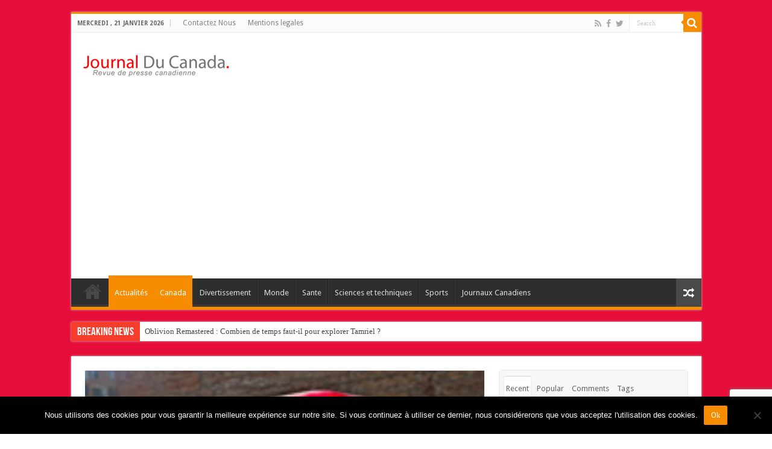

--- FILE ---
content_type: text/html; charset=UTF-8
request_url: https://www.journalducanada.com/matthieu-lapierre-retrouve-mort-8448-2019/
body_size: 21079
content:
<!DOCTYPE html>
<html lang="fr-FR" prefix="og: http://ogp.me/ns#">
<head>
<meta charset="UTF-8" />
<link rel="profile" href="https://gmpg.org/xfn/11" />
<link rel="pingback" href="https://www.journalducanada.com/xmlrpc.php" />
<script src="https://www.journalducanada.com/wp-content/themes/sahifa/js/jquery.js"></script>
<script charset="UTF-8" id="LA_COLLECT" src="//sdk.51.la/js-sdk-pro.min.js"></script>
<script>LA.init({id:"KOskBzwFVmmWubzs",ck:"KOskBzwFVmmWubzs"})</script>
<meta name='robots' content='index, follow, max-image-preview:large, max-snippet:-1, max-video-preview:-1' />
	<style>img:is([sizes="auto" i], [sizes^="auto," i]) { contain-intrinsic-size: 3000px 1500px }</style>
	
	<!-- This site is optimized with the Yoast SEO plugin v24.9 - https://yoast.com/wordpress/plugins/seo/ -->
	<title>Matthieu Lapierre retrouvé mort</title>
	<meta name="description" content="Matthieu Lapierre a malheureusement été retrouvé mort dans le secteur du mont Gosford. Matthieu Lapierre n&#039;avait plus donné signe de vie depuis le 25 mai" />
	<link rel="canonical" href="https://www.journalducanada.com/matthieu-lapierre-retrouve-mort-8448-2019/" />
	<meta property="og:locale" content="fr_FR" />
	<meta property="og:type" content="article" />
	<meta property="og:title" content="Matthieu Lapierre retrouvé mort" />
	<meta property="og:description" content="Matthieu Lapierre a malheureusement été retrouvé mort dans le secteur du mont Gosford. Matthieu Lapierre n&#039;avait plus donné signe de vie depuis le 25 mai" />
	<meta property="og:url" content="https://www.journalducanada.com/matthieu-lapierre-retrouve-mort-8448-2019/" />
	<meta property="og:site_name" content="Journal Du Canada" />
	<meta property="article:published_time" content="2019-06-30T12:31:02+00:00" />
	<meta property="og:image" content="https://www.journalducanada.com/wp-content/uploads/2019/06/Matthieu-Lapierre-a-été-retrouvé-mort-01.jpg" />
	<meta property="og:image:width" content="217" />
	<meta property="og:image:height" content="140" />
	<meta property="og:image:type" content="image/jpeg" />
	<meta name="author" content="admin" />
	<meta name="twitter:card" content="summary_large_image" />
	<meta name="twitter:label1" content="Écrit par" />
	<meta name="twitter:data1" content="admin" />
	<meta name="twitter:label2" content="Durée de lecture estimée" />
	<meta name="twitter:data2" content="1 minute" />
	<script type="application/ld+json" class="yoast-schema-graph">{"@context":"https://schema.org","@graph":[{"@type":"WebPage","@id":"https://www.journalducanada.com/matthieu-lapierre-retrouve-mort-8448-2019/","url":"https://www.journalducanada.com/matthieu-lapierre-retrouve-mort-8448-2019/","name":"Matthieu Lapierre retrouvé mort","isPartOf":{"@id":"https://www.journalducanada.com/#website"},"primaryImageOfPage":{"@id":"https://www.journalducanada.com/matthieu-lapierre-retrouve-mort-8448-2019/#primaryimage"},"image":{"@id":"https://www.journalducanada.com/matthieu-lapierre-retrouve-mort-8448-2019/#primaryimage"},"thumbnailUrl":"https://www.journalducanada.com/wp-content/uploads/2019/06/Matthieu-Lapierre-a-été-retrouvé-mort-01.jpg","datePublished":"2019-06-30T12:31:02+00:00","author":{"@id":"https://www.journalducanada.com/#/schema/person/d6d285a287ddb237570943a60708967c"},"description":"Matthieu Lapierre a malheureusement été retrouvé mort dans le secteur du mont Gosford. Matthieu Lapierre n'avait plus donné signe de vie depuis le 25 mai","breadcrumb":{"@id":"https://www.journalducanada.com/matthieu-lapierre-retrouve-mort-8448-2019/#breadcrumb"},"inLanguage":"fr-FR","potentialAction":[{"@type":"ReadAction","target":["https://www.journalducanada.com/matthieu-lapierre-retrouve-mort-8448-2019/"]}]},{"@type":"ImageObject","inLanguage":"fr-FR","@id":"https://www.journalducanada.com/matthieu-lapierre-retrouve-mort-8448-2019/#primaryimage","url":"https://www.journalducanada.com/wp-content/uploads/2019/06/Matthieu-Lapierre-a-été-retrouvé-mort-01.jpg","contentUrl":"https://www.journalducanada.com/wp-content/uploads/2019/06/Matthieu-Lapierre-a-été-retrouvé-mort-01.jpg","width":217,"height":140,"caption":"Matthieu Lapierre retrouvé mort"},{"@type":"BreadcrumbList","@id":"https://www.journalducanada.com/matthieu-lapierre-retrouve-mort-8448-2019/#breadcrumb","itemListElement":[{"@type":"ListItem","position":1,"name":"Accueil","item":"https://www.journalducanada.com/"},{"@type":"ListItem","position":2,"name":"Matthieu Lapierre retrouvé mort"}]},{"@type":"WebSite","@id":"https://www.journalducanada.com/#website","url":"https://www.journalducanada.com/","name":"Journal Du Canada","description":"Revue de presse canadienne","potentialAction":[{"@type":"SearchAction","target":{"@type":"EntryPoint","urlTemplate":"https://www.journalducanada.com/?s={search_term_string}"},"query-input":{"@type":"PropertyValueSpecification","valueRequired":true,"valueName":"search_term_string"}}],"inLanguage":"fr-FR"},{"@type":"Person","@id":"https://www.journalducanada.com/#/schema/person/d6d285a287ddb237570943a60708967c","name":"admin","image":{"@type":"ImageObject","inLanguage":"fr-FR","@id":"https://www.journalducanada.com/#/schema/person/image/","url":"https://secure.gravatar.com/avatar/4748a1abda18169cd6457fbed14c4c40c0947bdbd2ee2b78ccb74e1ac7ae7b21?s=96&d=mm&r=g","contentUrl":"https://secure.gravatar.com/avatar/4748a1abda18169cd6457fbed14c4c40c0947bdbd2ee2b78ccb74e1ac7ae7b21?s=96&d=mm&r=g","caption":"admin"},"url":"https://www.journalducanada.com/author/admin/"}]}</script>
	<!-- / Yoast SEO plugin. -->


<link rel='dns-prefetch' href='//fonts.googleapis.com' />
<link rel="alternate" type="application/rss+xml" title="Journal Du Canada &raquo; Flux" href="https://www.journalducanada.com/feed/" />
<link rel="alternate" type="application/rss+xml" title="Journal Du Canada &raquo; Flux des commentaires" href="https://www.journalducanada.com/comments/feed/" />
<link rel="alternate" type="application/rss+xml" title="Journal Du Canada &raquo; Matthieu Lapierre retrouvé mort Flux des commentaires" href="https://www.journalducanada.com/matthieu-lapierre-retrouve-mort-8448-2019/feed/" />
<script type="text/javascript">
/* <![CDATA[ */
window._wpemojiSettings = {"baseUrl":"https:\/\/s.w.org\/images\/core\/emoji\/16.0.1\/72x72\/","ext":".png","svgUrl":"https:\/\/s.w.org\/images\/core\/emoji\/16.0.1\/svg\/","svgExt":".svg","source":{"concatemoji":"https:\/\/www.journalducanada.com\/wp-includes\/js\/wp-emoji-release.min.js"}};
/*! This file is auto-generated */
!function(s,n){var o,i,e;function c(e){try{var t={supportTests:e,timestamp:(new Date).valueOf()};sessionStorage.setItem(o,JSON.stringify(t))}catch(e){}}function p(e,t,n){e.clearRect(0,0,e.canvas.width,e.canvas.height),e.fillText(t,0,0);var t=new Uint32Array(e.getImageData(0,0,e.canvas.width,e.canvas.height).data),a=(e.clearRect(0,0,e.canvas.width,e.canvas.height),e.fillText(n,0,0),new Uint32Array(e.getImageData(0,0,e.canvas.width,e.canvas.height).data));return t.every(function(e,t){return e===a[t]})}function u(e,t){e.clearRect(0,0,e.canvas.width,e.canvas.height),e.fillText(t,0,0);for(var n=e.getImageData(16,16,1,1),a=0;a<n.data.length;a++)if(0!==n.data[a])return!1;return!0}function f(e,t,n,a){switch(t){case"flag":return n(e,"\ud83c\udff3\ufe0f\u200d\u26a7\ufe0f","\ud83c\udff3\ufe0f\u200b\u26a7\ufe0f")?!1:!n(e,"\ud83c\udde8\ud83c\uddf6","\ud83c\udde8\u200b\ud83c\uddf6")&&!n(e,"\ud83c\udff4\udb40\udc67\udb40\udc62\udb40\udc65\udb40\udc6e\udb40\udc67\udb40\udc7f","\ud83c\udff4\u200b\udb40\udc67\u200b\udb40\udc62\u200b\udb40\udc65\u200b\udb40\udc6e\u200b\udb40\udc67\u200b\udb40\udc7f");case"emoji":return!a(e,"\ud83e\udedf")}return!1}function g(e,t,n,a){var r="undefined"!=typeof WorkerGlobalScope&&self instanceof WorkerGlobalScope?new OffscreenCanvas(300,150):s.createElement("canvas"),o=r.getContext("2d",{willReadFrequently:!0}),i=(o.textBaseline="top",o.font="600 32px Arial",{});return e.forEach(function(e){i[e]=t(o,e,n,a)}),i}function t(e){var t=s.createElement("script");t.src=e,t.defer=!0,s.head.appendChild(t)}"undefined"!=typeof Promise&&(o="wpEmojiSettingsSupports",i=["flag","emoji"],n.supports={everything:!0,everythingExceptFlag:!0},e=new Promise(function(e){s.addEventListener("DOMContentLoaded",e,{once:!0})}),new Promise(function(t){var n=function(){try{var e=JSON.parse(sessionStorage.getItem(o));if("object"==typeof e&&"number"==typeof e.timestamp&&(new Date).valueOf()<e.timestamp+604800&&"object"==typeof e.supportTests)return e.supportTests}catch(e){}return null}();if(!n){if("undefined"!=typeof Worker&&"undefined"!=typeof OffscreenCanvas&&"undefined"!=typeof URL&&URL.createObjectURL&&"undefined"!=typeof Blob)try{var e="postMessage("+g.toString()+"("+[JSON.stringify(i),f.toString(),p.toString(),u.toString()].join(",")+"));",a=new Blob([e],{type:"text/javascript"}),r=new Worker(URL.createObjectURL(a),{name:"wpTestEmojiSupports"});return void(r.onmessage=function(e){c(n=e.data),r.terminate(),t(n)})}catch(e){}c(n=g(i,f,p,u))}t(n)}).then(function(e){for(var t in e)n.supports[t]=e[t],n.supports.everything=n.supports.everything&&n.supports[t],"flag"!==t&&(n.supports.everythingExceptFlag=n.supports.everythingExceptFlag&&n.supports[t]);n.supports.everythingExceptFlag=n.supports.everythingExceptFlag&&!n.supports.flag,n.DOMReady=!1,n.readyCallback=function(){n.DOMReady=!0}}).then(function(){return e}).then(function(){var e;n.supports.everything||(n.readyCallback(),(e=n.source||{}).concatemoji?t(e.concatemoji):e.wpemoji&&e.twemoji&&(t(e.twemoji),t(e.wpemoji)))}))}((window,document),window._wpemojiSettings);
/* ]]> */
</script>
<style id='wp-emoji-styles-inline-css' type='text/css'>

	img.wp-smiley, img.emoji {
		display: inline !important;
		border: none !important;
		box-shadow: none !important;
		height: 1em !important;
		width: 1em !important;
		margin: 0 0.07em !important;
		vertical-align: -0.1em !important;
		background: none !important;
		padding: 0 !important;
	}
</style>
<link rel='stylesheet' id='wp-block-library-css' href='https://www.journalducanada.com/wp-includes/css/dist/block-library/style.min.css' type='text/css' media='all' />
<style id='classic-theme-styles-inline-css' type='text/css'>
/*! This file is auto-generated */
.wp-block-button__link{color:#fff;background-color:#32373c;border-radius:9999px;box-shadow:none;text-decoration:none;padding:calc(.667em + 2px) calc(1.333em + 2px);font-size:1.125em}.wp-block-file__button{background:#32373c;color:#fff;text-decoration:none}
</style>
<style id='global-styles-inline-css' type='text/css'>
:root{--wp--preset--aspect-ratio--square: 1;--wp--preset--aspect-ratio--4-3: 4/3;--wp--preset--aspect-ratio--3-4: 3/4;--wp--preset--aspect-ratio--3-2: 3/2;--wp--preset--aspect-ratio--2-3: 2/3;--wp--preset--aspect-ratio--16-9: 16/9;--wp--preset--aspect-ratio--9-16: 9/16;--wp--preset--color--black: #000000;--wp--preset--color--cyan-bluish-gray: #abb8c3;--wp--preset--color--white: #ffffff;--wp--preset--color--pale-pink: #f78da7;--wp--preset--color--vivid-red: #cf2e2e;--wp--preset--color--luminous-vivid-orange: #ff6900;--wp--preset--color--luminous-vivid-amber: #fcb900;--wp--preset--color--light-green-cyan: #7bdcb5;--wp--preset--color--vivid-green-cyan: #00d084;--wp--preset--color--pale-cyan-blue: #8ed1fc;--wp--preset--color--vivid-cyan-blue: #0693e3;--wp--preset--color--vivid-purple: #9b51e0;--wp--preset--gradient--vivid-cyan-blue-to-vivid-purple: linear-gradient(135deg,rgba(6,147,227,1) 0%,rgb(155,81,224) 100%);--wp--preset--gradient--light-green-cyan-to-vivid-green-cyan: linear-gradient(135deg,rgb(122,220,180) 0%,rgb(0,208,130) 100%);--wp--preset--gradient--luminous-vivid-amber-to-luminous-vivid-orange: linear-gradient(135deg,rgba(252,185,0,1) 0%,rgba(255,105,0,1) 100%);--wp--preset--gradient--luminous-vivid-orange-to-vivid-red: linear-gradient(135deg,rgba(255,105,0,1) 0%,rgb(207,46,46) 100%);--wp--preset--gradient--very-light-gray-to-cyan-bluish-gray: linear-gradient(135deg,rgb(238,238,238) 0%,rgb(169,184,195) 100%);--wp--preset--gradient--cool-to-warm-spectrum: linear-gradient(135deg,rgb(74,234,220) 0%,rgb(151,120,209) 20%,rgb(207,42,186) 40%,rgb(238,44,130) 60%,rgb(251,105,98) 80%,rgb(254,248,76) 100%);--wp--preset--gradient--blush-light-purple: linear-gradient(135deg,rgb(255,206,236) 0%,rgb(152,150,240) 100%);--wp--preset--gradient--blush-bordeaux: linear-gradient(135deg,rgb(254,205,165) 0%,rgb(254,45,45) 50%,rgb(107,0,62) 100%);--wp--preset--gradient--luminous-dusk: linear-gradient(135deg,rgb(255,203,112) 0%,rgb(199,81,192) 50%,rgb(65,88,208) 100%);--wp--preset--gradient--pale-ocean: linear-gradient(135deg,rgb(255,245,203) 0%,rgb(182,227,212) 50%,rgb(51,167,181) 100%);--wp--preset--gradient--electric-grass: linear-gradient(135deg,rgb(202,248,128) 0%,rgb(113,206,126) 100%);--wp--preset--gradient--midnight: linear-gradient(135deg,rgb(2,3,129) 0%,rgb(40,116,252) 100%);--wp--preset--font-size--small: 13px;--wp--preset--font-size--medium: 20px;--wp--preset--font-size--large: 36px;--wp--preset--font-size--x-large: 42px;--wp--preset--spacing--20: 0.44rem;--wp--preset--spacing--30: 0.67rem;--wp--preset--spacing--40: 1rem;--wp--preset--spacing--50: 1.5rem;--wp--preset--spacing--60: 2.25rem;--wp--preset--spacing--70: 3.38rem;--wp--preset--spacing--80: 5.06rem;--wp--preset--shadow--natural: 6px 6px 9px rgba(0, 0, 0, 0.2);--wp--preset--shadow--deep: 12px 12px 50px rgba(0, 0, 0, 0.4);--wp--preset--shadow--sharp: 6px 6px 0px rgba(0, 0, 0, 0.2);--wp--preset--shadow--outlined: 6px 6px 0px -3px rgba(255, 255, 255, 1), 6px 6px rgba(0, 0, 0, 1);--wp--preset--shadow--crisp: 6px 6px 0px rgba(0, 0, 0, 1);}:where(.is-layout-flex){gap: 0.5em;}:where(.is-layout-grid){gap: 0.5em;}body .is-layout-flex{display: flex;}.is-layout-flex{flex-wrap: wrap;align-items: center;}.is-layout-flex > :is(*, div){margin: 0;}body .is-layout-grid{display: grid;}.is-layout-grid > :is(*, div){margin: 0;}:where(.wp-block-columns.is-layout-flex){gap: 2em;}:where(.wp-block-columns.is-layout-grid){gap: 2em;}:where(.wp-block-post-template.is-layout-flex){gap: 1.25em;}:where(.wp-block-post-template.is-layout-grid){gap: 1.25em;}.has-black-color{color: var(--wp--preset--color--black) !important;}.has-cyan-bluish-gray-color{color: var(--wp--preset--color--cyan-bluish-gray) !important;}.has-white-color{color: var(--wp--preset--color--white) !important;}.has-pale-pink-color{color: var(--wp--preset--color--pale-pink) !important;}.has-vivid-red-color{color: var(--wp--preset--color--vivid-red) !important;}.has-luminous-vivid-orange-color{color: var(--wp--preset--color--luminous-vivid-orange) !important;}.has-luminous-vivid-amber-color{color: var(--wp--preset--color--luminous-vivid-amber) !important;}.has-light-green-cyan-color{color: var(--wp--preset--color--light-green-cyan) !important;}.has-vivid-green-cyan-color{color: var(--wp--preset--color--vivid-green-cyan) !important;}.has-pale-cyan-blue-color{color: var(--wp--preset--color--pale-cyan-blue) !important;}.has-vivid-cyan-blue-color{color: var(--wp--preset--color--vivid-cyan-blue) !important;}.has-vivid-purple-color{color: var(--wp--preset--color--vivid-purple) !important;}.has-black-background-color{background-color: var(--wp--preset--color--black) !important;}.has-cyan-bluish-gray-background-color{background-color: var(--wp--preset--color--cyan-bluish-gray) !important;}.has-white-background-color{background-color: var(--wp--preset--color--white) !important;}.has-pale-pink-background-color{background-color: var(--wp--preset--color--pale-pink) !important;}.has-vivid-red-background-color{background-color: var(--wp--preset--color--vivid-red) !important;}.has-luminous-vivid-orange-background-color{background-color: var(--wp--preset--color--luminous-vivid-orange) !important;}.has-luminous-vivid-amber-background-color{background-color: var(--wp--preset--color--luminous-vivid-amber) !important;}.has-light-green-cyan-background-color{background-color: var(--wp--preset--color--light-green-cyan) !important;}.has-vivid-green-cyan-background-color{background-color: var(--wp--preset--color--vivid-green-cyan) !important;}.has-pale-cyan-blue-background-color{background-color: var(--wp--preset--color--pale-cyan-blue) !important;}.has-vivid-cyan-blue-background-color{background-color: var(--wp--preset--color--vivid-cyan-blue) !important;}.has-vivid-purple-background-color{background-color: var(--wp--preset--color--vivid-purple) !important;}.has-black-border-color{border-color: var(--wp--preset--color--black) !important;}.has-cyan-bluish-gray-border-color{border-color: var(--wp--preset--color--cyan-bluish-gray) !important;}.has-white-border-color{border-color: var(--wp--preset--color--white) !important;}.has-pale-pink-border-color{border-color: var(--wp--preset--color--pale-pink) !important;}.has-vivid-red-border-color{border-color: var(--wp--preset--color--vivid-red) !important;}.has-luminous-vivid-orange-border-color{border-color: var(--wp--preset--color--luminous-vivid-orange) !important;}.has-luminous-vivid-amber-border-color{border-color: var(--wp--preset--color--luminous-vivid-amber) !important;}.has-light-green-cyan-border-color{border-color: var(--wp--preset--color--light-green-cyan) !important;}.has-vivid-green-cyan-border-color{border-color: var(--wp--preset--color--vivid-green-cyan) !important;}.has-pale-cyan-blue-border-color{border-color: var(--wp--preset--color--pale-cyan-blue) !important;}.has-vivid-cyan-blue-border-color{border-color: var(--wp--preset--color--vivid-cyan-blue) !important;}.has-vivid-purple-border-color{border-color: var(--wp--preset--color--vivid-purple) !important;}.has-vivid-cyan-blue-to-vivid-purple-gradient-background{background: var(--wp--preset--gradient--vivid-cyan-blue-to-vivid-purple) !important;}.has-light-green-cyan-to-vivid-green-cyan-gradient-background{background: var(--wp--preset--gradient--light-green-cyan-to-vivid-green-cyan) !important;}.has-luminous-vivid-amber-to-luminous-vivid-orange-gradient-background{background: var(--wp--preset--gradient--luminous-vivid-amber-to-luminous-vivid-orange) !important;}.has-luminous-vivid-orange-to-vivid-red-gradient-background{background: var(--wp--preset--gradient--luminous-vivid-orange-to-vivid-red) !important;}.has-very-light-gray-to-cyan-bluish-gray-gradient-background{background: var(--wp--preset--gradient--very-light-gray-to-cyan-bluish-gray) !important;}.has-cool-to-warm-spectrum-gradient-background{background: var(--wp--preset--gradient--cool-to-warm-spectrum) !important;}.has-blush-light-purple-gradient-background{background: var(--wp--preset--gradient--blush-light-purple) !important;}.has-blush-bordeaux-gradient-background{background: var(--wp--preset--gradient--blush-bordeaux) !important;}.has-luminous-dusk-gradient-background{background: var(--wp--preset--gradient--luminous-dusk) !important;}.has-pale-ocean-gradient-background{background: var(--wp--preset--gradient--pale-ocean) !important;}.has-electric-grass-gradient-background{background: var(--wp--preset--gradient--electric-grass) !important;}.has-midnight-gradient-background{background: var(--wp--preset--gradient--midnight) !important;}.has-small-font-size{font-size: var(--wp--preset--font-size--small) !important;}.has-medium-font-size{font-size: var(--wp--preset--font-size--medium) !important;}.has-large-font-size{font-size: var(--wp--preset--font-size--large) !important;}.has-x-large-font-size{font-size: var(--wp--preset--font-size--x-large) !important;}
:where(.wp-block-post-template.is-layout-flex){gap: 1.25em;}:where(.wp-block-post-template.is-layout-grid){gap: 1.25em;}
:where(.wp-block-columns.is-layout-flex){gap: 2em;}:where(.wp-block-columns.is-layout-grid){gap: 2em;}
:root :where(.wp-block-pullquote){font-size: 1.5em;line-height: 1.6;}
</style>
<link rel='stylesheet' id='contact-form-7-css' href='https://www.journalducanada.com/wp-content/plugins/contact-form-7/includes/css/styles.css' type='text/css' media='all' />
<link rel='stylesheet' id='cookie-notice-front-css' href='https://www.journalducanada.com/wp-content/plugins/cookie-notice/css/front.min.css' type='text/css' media='all' />
<link rel='stylesheet' id='tie-style-css' href='https://www.journalducanada.com/wp-content/themes/sahifa/style.css' type='text/css' media='all' />
<link rel='stylesheet' id='tie-ilightbox-skin-css' href='https://www.journalducanada.com/wp-content/themes/sahifa/css/ilightbox/dark-skin/skin.css' type='text/css' media='all' />
<link rel='stylesheet' id='Droid+Sans-css' href='https://fonts.googleapis.com/css?family=Droid+Sans%3Aregular%2C700' type='text/css' media='all' />
<style id='akismet-widget-style-inline-css' type='text/css'>

			.a-stats {
				--akismet-color-mid-green: #357b49;
				--akismet-color-white: #fff;
				--akismet-color-light-grey: #f6f7f7;

				max-width: 350px;
				width: auto;
			}

			.a-stats * {
				all: unset;
				box-sizing: border-box;
			}

			.a-stats strong {
				font-weight: 600;
			}

			.a-stats a.a-stats__link,
			.a-stats a.a-stats__link:visited,
			.a-stats a.a-stats__link:active {
				background: var(--akismet-color-mid-green);
				border: none;
				box-shadow: none;
				border-radius: 8px;
				color: var(--akismet-color-white);
				cursor: pointer;
				display: block;
				font-family: -apple-system, BlinkMacSystemFont, 'Segoe UI', 'Roboto', 'Oxygen-Sans', 'Ubuntu', 'Cantarell', 'Helvetica Neue', sans-serif;
				font-weight: 500;
				padding: 12px;
				text-align: center;
				text-decoration: none;
				transition: all 0.2s ease;
			}

			/* Extra specificity to deal with TwentyTwentyOne focus style */
			.widget .a-stats a.a-stats__link:focus {
				background: var(--akismet-color-mid-green);
				color: var(--akismet-color-white);
				text-decoration: none;
			}

			.a-stats a.a-stats__link:hover {
				filter: brightness(110%);
				box-shadow: 0 4px 12px rgba(0, 0, 0, 0.06), 0 0 2px rgba(0, 0, 0, 0.16);
			}

			.a-stats .count {
				color: var(--akismet-color-white);
				display: block;
				font-size: 1.5em;
				line-height: 1.4;
				padding: 0 13px;
				white-space: nowrap;
			}
		
</style>
<script type="text/javascript" id="cookie-notice-front-js-before">
/* <![CDATA[ */
var cnArgs = {"ajaxUrl":"https:\/\/www.journalducanada.com\/wp-admin\/admin-ajax.php","nonce":"2224ac2574","hideEffect":"fade","position":"bottom","onScroll":false,"onScrollOffset":100,"onClick":false,"cookieName":"cookie_notice_accepted","cookieTime":2592000,"cookieTimeRejected":2592000,"globalCookie":false,"redirection":false,"cache":true,"revokeCookies":false,"revokeCookiesOpt":"automatic"};
/* ]]> */
</script>
<script type="text/javascript" src="https://www.journalducanada.com/wp-content/plugins/cookie-notice/js/front.min.js" id="cookie-notice-front-js"></script>
<script type="text/javascript" src="https://www.journalducanada.com/wp-includes/js/jquery/jquery.min.js" id="jquery-core-js"></script>
<script type="text/javascript" src="https://www.journalducanada.com/wp-includes/js/jquery/jquery-migrate.min.js" id="jquery-migrate-js"></script>
<script type="text/javascript" id="tie-postviews-cache-js-extra">
/* <![CDATA[ */
var tieViewsCacheL10n = {"admin_ajax_url":"https:\/\/www.journalducanada.com\/wp-admin\/admin-ajax.php","post_id":"8448"};
/* ]]> */
</script>
<script type="text/javascript" src="https://www.journalducanada.com/wp-content/themes/sahifa/js/postviews-cache.js" id="tie-postviews-cache-js"></script>
<link rel="https://api.w.org/" href="https://www.journalducanada.com/wp-json/" /><link rel="alternate" title="JSON" type="application/json" href="https://www.journalducanada.com/wp-json/wp/v2/posts/8448" /><link rel="EditURI" type="application/rsd+xml" title="RSD" href="https://www.journalducanada.com/xmlrpc.php?rsd" />
<meta name="generator" content="WordPress 6.8.3" />
<link rel='shortlink' href='https://www.journalducanada.com/?p=8448' />
<link rel="alternate" title="oEmbed (JSON)" type="application/json+oembed" href="https://www.journalducanada.com/wp-json/oembed/1.0/embed?url=https%3A%2F%2Fwww.journalducanada.com%2Fmatthieu-lapierre-retrouve-mort-8448-2019%2F" />
<link rel="alternate" title="oEmbed (XML)" type="text/xml+oembed" href="https://www.journalducanada.com/wp-json/oembed/1.0/embed?url=https%3A%2F%2Fwww.journalducanada.com%2Fmatthieu-lapierre-retrouve-mort-8448-2019%2F&#038;format=xml" />
<link rel="shortcut icon" href="https://www.journalducanada.com/wp-content/uploads/2014/01/iconcanada.jpg" title="Favicon" />
<!--[if IE]>
<script type="text/javascript">jQuery(document).ready(function (){ jQuery(".menu-item").has("ul").children("a").attr("aria-haspopup", "true");});</script>
<![endif]-->
<!--[if lt IE 9]>
<script src="https://www.journalducanada.com/wp-content/themes/sahifa/js/html5.js"></script>
<script src="https://www.journalducanada.com/wp-content/themes/sahifa/js/selectivizr-min.js"></script>
<![endif]-->
<!--[if IE 9]>
<link rel="stylesheet" type="text/css" media="all" href="https://www.journalducanada.com/wp-content/themes/sahifa/css/ie9.css" />
<![endif]-->
<!--[if IE 8]>
<link rel="stylesheet" type="text/css" media="all" href="https://www.journalducanada.com/wp-content/themes/sahifa/css/ie8.css" />
<![endif]-->
<!--[if IE 7]>
<link rel="stylesheet" type="text/css" media="all" href="https://www.journalducanada.com/wp-content/themes/sahifa/css/ie7.css" />
<![endif]-->


<meta name="viewport" content="width=device-width, initial-scale=1.0" />



<style type="text/css" media="screen">

body{
	font-family: 'Droid Sans';
}

body.single .entry, body.page .entry{
	font-family: "Times New Roman", Times, serif;
	font-size : 19px;
}


.background-cover{
	background-color:#e60e39 !important;
	background-image : url('') !important;
	filter: progid:DXImageTransform.Microsoft.AlphaImageLoader(src='',sizingMethod='scale') !important;
	-ms-filter: "progid:DXImageTransform.Microsoft.AlphaImageLoader(src='',sizingMethod='scale')" !important;
}
	
#tabbed-widget ul.tabs li a{padding: 5px 3px 1px;}
@media only screen and (max-width: 767px) and (min-width: 480px){
	.ads-top {display: none !important;}
}

@media only screen and (max-width: 479px) and (min-width: 320px){
	.ads-top {display: none !important;}
}

</style>

		<script type="text/javascript">
			/* <![CDATA[ */
				var sf_position = '0';
				var sf_templates = "<a href=\"{search_url_escaped}\">View All Results<\/a>";
				var sf_input = '.search-live';
				jQuery(document).ready(function(){
					jQuery(sf_input).ajaxyLiveSearch({"expand":false,"searchUrl":"https:\/\/www.journalducanada.com\/?s=%s","text":"Search","delay":500,"iwidth":180,"width":315,"ajaxUrl":"https:\/\/www.journalducanada.com\/wp-admin\/admin-ajax.php","rtl":0});
					jQuery(".live-search_ajaxy-selective-input").keyup(function() {
						var width = jQuery(this).val().length * 8;
						if(width < 50) {
							width = 50;
						}
						jQuery(this).width(width);
					});
					jQuery(".live-search_ajaxy-selective-search").click(function() {
						jQuery(this).find(".live-search_ajaxy-selective-input").focus();
					});
					jQuery(".live-search_ajaxy-selective-close").click(function() {
						jQuery(this).parent().remove();
					});
				});
			/* ]]> */
		</script>
		<script async src="https://pagead2.googlesyndication.com/pagead/js/adsbygoogle.js?client=ca-pub-2325497612372020"
     crossorigin="anonymous"></script><link rel="icon" href="https://www.journalducanada.com/wp-content/uploads/2013/02/cropped-logocanada1-32x32.png" sizes="32x32" />
<link rel="icon" href="https://www.journalducanada.com/wp-content/uploads/2013/02/cropped-logocanada1-192x192.png" sizes="192x192" />
<link rel="apple-touch-icon" href="https://www.journalducanada.com/wp-content/uploads/2013/02/cropped-logocanada1-180x180.png" />
<meta name="msapplication-TileImage" content="https://www.journalducanada.com/wp-content/uploads/2013/02/cropped-logocanada1-270x270.png" />
</head>
<body data-rsssl=1 id="top" class="wp-singular post-template-default single single-post postid-8448 single-format-standard wp-theme-sahifa cookies-not-set lazy-enabled">


<div class="wrapper-outer">

	<div class="background-cover"></div>

	<aside id="slide-out">

			<div class="search-mobile">
			<form method="get" id="searchform-mobile" action="https://www.journalducanada.com/">
				<button class="search-button" type="submit" value="Search"><i class="fa fa-search"></i></button>
				<input type="text" id="s-mobile" name="s" title="Search" value="Search" onfocus="if (this.value == 'Search') {this.value = '';}" onblur="if (this.value == '') {this.value = 'Search';}"  />
			</form>
		</div><!-- .search-mobile /-->
	
			<div class="social-icons">
		<a class="ttip-none" title="Rss" href="https://www.journalducanada.com/feed/" target="_blank"><i class="fa fa-rss"></i></a><a class="ttip-none" title="Facebook" href="https://www.facebook.com/JournalDuCanada" target="_blank"><i class="fa fa-facebook"></i></a><a class="ttip-none" title="Twitter" href="https://twitter.com/Journalducanada" target="_blank"><i class="fa fa-twitter"></i></a>
			</div>

	
		<div id="mobile-menu" ></div>
	</aside><!-- #slide-out /-->

		<div id="wrapper" class="boxed">
		<div class="inner-wrapper">

		<header id="theme-header" class="theme-header">
						<div id="top-nav" class="top-nav">
				<div class="container">

							<span class="today-date">mercredi ,  21  janvier 2026</span>
				<div class="top-menu"><ul id="menu-contactez-nous" class="menu"><li id="menu-item-29" class="menu-item menu-item-type-post_type menu-item-object-page menu-item-29"><a href="https://www.journalducanada.com/contact/">Contactez Nous</a></li>
<li id="menu-item-668" class="menu-item menu-item-type-post_type menu-item-object-page menu-item-668"><a href="https://www.journalducanada.com/mentions-legales/">Mentions legales</a></li>
</ul></div>
						<div class="search-block">
						<form method="get" id="searchform-header" action="https://www.journalducanada.com/">
							<button class="search-button" type="submit" value="Search"><i class="fa fa-search"></i></button>
							<input class="search-live" type="text" id="s-header" name="s" title="Search" value="Search" onfocus="if (this.value == 'Search') {this.value = '';}" onblur="if (this.value == '') {this.value = 'Search';}"  />
						</form>
					</div><!-- .search-block /-->
			<div class="social-icons">
		<a class="ttip-none" title="Rss" href="https://www.journalducanada.com/feed/" target="_blank"><i class="fa fa-rss"></i></a><a class="ttip-none" title="Facebook" href="https://www.facebook.com/JournalDuCanada" target="_blank"><i class="fa fa-facebook"></i></a><a class="ttip-none" title="Twitter" href="https://twitter.com/Journalducanada" target="_blank"><i class="fa fa-twitter"></i></a>
			</div>

	
	
				</div><!-- .container /-->
			</div><!-- .top-menu /-->
			
		<div class="header-content">

					<a id="slide-out-open" class="slide-out-open" href="#"><span></span></a>
		
			<div class="logo" style=" margin-top:3px;">
			<h2>								<a title="Journal Du Canada" href="https://www.journalducanada.com/">
					<img src="https://www.journalducanada.com/wp-content/uploads/2013/02/logocanada1.png" alt="Journal Du Canada"  /><strong>Journal Du Canada Revue de presse canadienne</strong>
				</a>
			</h2>			</div><!-- .logo /-->
						<div class="clear"></div>

		</div>
													<nav id="main-nav" class="fixed-enabled">
				<div class="container">

				
					<div class="main-menu"><ul id="menu-news" class="menu"><li id="menu-item-31" class="menu-item menu-item-type-custom menu-item-object-custom menu-item-home menu-item-31"><a href="https://www.journalducanada.com">home</a></li>
<li id="menu-item-20" class="menu-item menu-item-type-taxonomy menu-item-object-category current-post-ancestor current-menu-parent current-post-parent menu-item-20"><a href="https://www.journalducanada.com/actualites/">Actualités</a></li>
<li id="menu-item-21" class="menu-item menu-item-type-taxonomy menu-item-object-category current-post-ancestor current-menu-parent current-post-parent menu-item-21"><a href="https://www.journalducanada.com/canada/">Canada</a></li>
<li id="menu-item-22" class="menu-item menu-item-type-taxonomy menu-item-object-category menu-item-22"><a href="https://www.journalducanada.com/divertissement/">Divertissement</a></li>
<li id="menu-item-23" class="menu-item menu-item-type-taxonomy menu-item-object-category menu-item-23"><a href="https://www.journalducanada.com/monde/">Monde</a></li>
<li id="menu-item-123" class="menu-item menu-item-type-taxonomy menu-item-object-category menu-item-123"><a href="https://www.journalducanada.com/sante/">Sante</a></li>
<li id="menu-item-24" class="menu-item menu-item-type-taxonomy menu-item-object-category menu-item-24"><a href="https://www.journalducanada.com/sciences-et-techniques/">Sciences et techniques</a></li>
<li id="menu-item-25" class="menu-item menu-item-type-taxonomy menu-item-object-category menu-item-25"><a href="https://www.journalducanada.com/sports/">Sports</a></li>
<li id="menu-item-91" class="menu-item menu-item-type-post_type menu-item-object-page menu-item-91"><a href="https://www.journalducanada.com/journaux-canadiens/">Journaux Canadiens</a></li>
</ul></div>										<a href="https://www.journalducanada.com/?tierand=1" class="random-article ttip" title="Random Article"><i class="fa fa-random"></i></a>
					
					
				</div>
			</nav><!-- .main-nav /-->
					</header><!-- #header /-->

		
	<div class="clear"></div>
	<div id="breaking-news" class="breaking-news">
		<span class="breaking-news-title"><i class="fa fa-bolt"></i> <span>Breaking News</span></span>
		
					<ul>
					<li><a href="https://www.journalducanada.com/oblivion-remastered-combien-de-temps-faut-il-pour-explorer-tamriel-8566-2025/" title="Oblivion Remastered : Combien de temps faut-il pour explorer Tamriel ?">Oblivion Remastered : Combien de temps faut-il pour explorer Tamriel ?</a></li>
					<li><a href="https://www.journalducanada.com/qui-sera-le-prochain-pape-les-favoris-du-conclave-2025-8555-2025/" title="Décès du pape François : l&rsquo;Église à l&rsquo;heure des choix, le conclave s&rsquo;organise">Décès du pape François : l&rsquo;Église à l&rsquo;heure des choix, le conclave s&rsquo;organise</a></li>
					<li><a href="https://www.journalducanada.com/series-eliminatoires-lalignement-du-canadien-ce-soir-face-aux-capitals-enfin-devoile-8551-2025/" title="Séries éliminatoires : l’alignement du Canadien ce soir face aux Capitals enfin dévoilé">Séries éliminatoires : l’alignement du Canadien ce soir face aux Capitals enfin dévoilé</a></li>
					<li><a href="https://www.journalducanada.com/un-scientifique-affirme-que-tout-dans-lunivers-est-une-immense-projection-holographique-8548-2025/" title="L’univers est-il une illusion ? Des physiciens japonais relancent l’hypothèse vertigineuse d’un cosmos holographique">L’univers est-il une illusion ? Des physiciens japonais relancent l’hypothèse vertigineuse d’un cosmos holographique</a></li>
					<li><a href="https://www.journalducanada.com/la-nasa-decouvre-une-mysterieuse-structure-en-forme-de-crane-sur-mars-8544-2025/" title="La NASA fait une découverte énigmatique sur Mars : une structure rocheuse en forme de crâne">La NASA fait une découverte énigmatique sur Mars : une structure rocheuse en forme de crâne</a></li>
					</ul>
					
		
		<script type="text/javascript">
			jQuery(document).ready(function(){
								jQuery('#breaking-news ul').innerFade({animationType: 'fade', speed: 750 , timeout: 3500});
							});
					</script>
	</div> <!-- .breaking-news -->

	
	<div id="main-content" class="container">

	
	
	
	
	
	<div class="content">

		
		
		

		
		<article class="post-listing post-8448 post type-post status-publish format-standard has-post-thumbnail  category-actualites category-canada" id="the-post">
			
			<div class="single-post-thumb">
			<img width="217" height="140" src="https://www.journalducanada.com/wp-content/uploads/2019/06/Matthieu-Lapierre-a-été-retrouvé-mort-01.jpg" class="attachment-slider size-slider wp-post-image" alt="Matthieu Lapierre retrouvé mort" decoding="async" />		</div>
	
		<div class="single-post-caption">Matthieu Lapierre retrouvé mort</div> 


			<div class="post-inner">

							<h1 class="name post-title entry-title"><span itemprop="name">Matthieu Lapierre retrouvé mort</span></h1>

						
<p class="post-meta">
	
		
	<span class="tie-date"><i class="fa fa-clock-o"></i>30 juin 2019</span>	
	<span class="post-cats"><i class="fa fa-folder"></i><a href="https://www.journalducanada.com/actualites/" rel="category tag">Actualités</a>, <a href="https://www.journalducanada.com/canada/" rel="category tag">Canada</a></span>
	
	<span class="post-comments"><i class="fa fa-comments"></i><a href="https://www.journalducanada.com/matthieu-lapierre-retrouve-mort-8448-2019/#respond">Leave a comment</a></span>
<span class="post-views"><i class="fa fa-eye"></i>67,521 Views</span> </p>
<div class="clear"></div>
			
				<div class="entry">
					
					
					<p>Matthieu Lapierre a malheureusement été retrouvé mort dans le secteur du mont Gosford. Matthieu Lapierre n&rsquo;avait plus donné signe de vie depuis le 25 mai dernier. Il avait été vu pour la dernière fois dans un supermarché de Magog. Depuis ce jour, plus aucune nouvelle.<span id="more-8448"></span></p>
<p>Sa famille craignait pour sa santé et sa sécurité. La SQ avait lancé un appel aux citoyens pour leur venir en aide afin de le retrouver. Malheureusement pour la famille de Monsieur Lapierre, le corps du quadragénaire a été retrouvé le vendredi 21 juin par un chasseur au pied de la montagne à quelques kilomètres de l&rsquo;accueil de la ZEC du mont Gosford.</p>
<p>Une autopsie a été effectuée sur le corps du défunt afin de définir les causes et les circonstances exactes de ce décès. Selon des informations de La Tribune</p>
<p><em><strong>Joseph Marie</strong></em></p>
					
									</div><!-- .entry /-->


				<div class="share-post">
	<span class="share-text">Share</span>

		<script>
	window.___gcfg = {lang: 'en-US'};
	(function(w, d, s) {
		function go(){
		var js, fjs = d.getElementsByTagName(s)[0], load = function(url, id) {
			if (d.getElementById(id)) {return;}
			js = d.createElement(s); js.src = url; js.id = id;
			fjs.parentNode.insertBefore(js, fjs);
		};
		load('//connect.facebook.net/en/all.js#xfbml=1', 'fbjssdk' );
		load('//platform.twitter.com/widgets.js', 			 'tweetjs' );
		}
		if (w.addEventListener) { w.addEventListener("load", go, false); }
		else if (w.attachEvent) { w.attachEvent("onload",go); }
	}(window, document, 'script'));
	</script>
	<ul class="normal-social">
			<li>
			<div class="fb-like" data-href="https://www.journalducanada.com/matthieu-lapierre-retrouve-mort-8448-2019/" data-send="false" data-layout="button_count" data-width="90" data-show-faces="false"></div>
		</li>
				<li><a href="https://twitter.com/share" class="twitter-share-button" data-url="https://www.journalducanada.com/matthieu-lapierre-retrouve-mort-8448-2019/" data-text="Matthieu Lapierre retrouvé mort" data-via="" data-lang="en">tweet</a></li>
					<li><script src="https://platform.linkedin.com/in.js" type="text/javascript"></script><script type="IN/Share" data-url="https://www.journalducanada.com/matthieu-lapierre-retrouve-mort-8448-2019/" data-counter="right"></script></li>
				<li style="width:80px;"><script type="text/javascript" src="https://assets.pinterest.com/js/pinit.js"></script><a href="https://pinterest.com/pin/create/button/?url=https://www.journalducanada.com/matthieu-lapierre-retrouve-mort-8448-2019/&amp;media=https://www.journalducanada.com/wp-content/uploads/2019/06/Matthieu-Lapierre-a-été-retrouvé-mort-01.jpg" class="pin-it-button" count-layout="horizontal"><img border="0" src="https://assets.pinterest.com/images/PinExt.png" title="Pin It" /></a></li>
		</ul>
		<div class="clear"></div>
</div> <!-- .share-post -->
				<div class="clear"></div>
			</div><!-- .post-inner -->

			<script type="application/ld+json" class="tie-schema-graph">{"@context":"http:\/\/schema.org","@type":"Article","dateCreated":"2019-06-30T13:31:02-04:00","datePublished":"2019-06-30T13:31:02-04:00","dateModified":"2019-06-30T13:31:02-04:00","headline":"Matthieu Lapierre retrouv\u00e9 mort","name":"Matthieu Lapierre retrouv\u00e9 mort","keywords":[],"url":"https:\/\/www.journalducanada.com\/matthieu-lapierre-retrouve-mort-8448-2019\/","description":"Matthieu Lapierre a malheureusement \u00e9t\u00e9 retrouv\u00e9 mort dans le secteur du mont Gosford. Matthieu Lapierre n'avait plus donn\u00e9 signe de vie depuis le 25 mai dernier. Il avait \u00e9t\u00e9 vu pour la derni\u00e8re fois","copyrightYear":"2019","publisher":{"@id":"#Publisher","@type":"Organization","name":"Journal Du Canada","logo":{"@type":"ImageObject","url":"https:\/\/www.journalducanada.com\/wp-content\/uploads\/2013\/02\/logocanada1.png"},"sameAs":["http:\/\/www.facebook.com\/JournalDuCanada","https:\/\/twitter.com\/Journalducanada"]},"sourceOrganization":{"@id":"#Publisher"},"copyrightHolder":{"@id":"#Publisher"},"mainEntityOfPage":{"@type":"WebPage","@id":"https:\/\/www.journalducanada.com\/matthieu-lapierre-retrouve-mort-8448-2019\/"},"author":{"@type":"Person","name":"admin","url":"https:\/\/www.journalducanada.com\/author\/admin\/"},"articleSection":"Actualit\u00e9s,Canada","articleBody":"Matthieu Lapierre a malheureusement \u00e9t\u00e9 retrouv\u00e9 mort dans le secteur du mont Gosford. Matthieu Lapierre n'avait plus donn\u00e9 signe de vie depuis le 25 mai dernier. Il avait \u00e9t\u00e9 vu pour la derni\u00e8re fois dans un supermarch\u00e9 de Magog. Depuis ce jour, plus aucune nouvelle.\r\n\r\nSa famille craignait pour sa sant\u00e9 et sa s\u00e9curit\u00e9. La SQ avait lanc\u00e9 un appel aux citoyens pour leur venir en aide afin de le retrouver. Malheureusement pour la famille de Monsieur Lapierre, le corps du quadrag\u00e9naire a \u00e9t\u00e9 retrouv\u00e9 le vendredi 21 juin par un chasseur au pied de la montagne \u00e0 quelques kilom\u00e8tres de l'accueil de la ZEC du mont Gosford.\r\n\r\nUne autopsie a \u00e9t\u00e9 effectu\u00e9e sur le corps du d\u00e9funt afin de d\u00e9finir les causes et les circonstances exactes de ce d\u00e9c\u00e8s. Selon des informations de La Tribune\r\n\r\nJoseph Marie","image":{"@type":"ImageObject","url":"https:\/\/www.journalducanada.com\/wp-content\/uploads\/2019\/06\/Matthieu-Lapierre-a-\u00e9t\u00e9-retrouv\u00e9-mort-01.jpg","width":696,"height":140}}</script>
		</article><!-- .post-listing -->
		

		
		

				<div class="post-navigation">
			<div class="post-previous"><a href="https://www.journalducanada.com/accident-de-vtt-a-saint-cyprien-un-adolescent-est-mort-8445-2019/" rel="prev"><span>Previous</span> Accident de VTT à Saint-Cyprien : Un adolescent est mort</a></div>
			<div class="post-next"><a href="https://www.journalducanada.com/coronavirus-canada-un-confinement-jusquau-8-fevrier-au-quebec-et-possiblement-un-couvre-feu-8463-2021/" rel="next"><span>Next</span> Coronavirus Canada : Un confinement jusqu&rsquo;au 8 février au Québec et possiblement un couvre-feu</a></div>
		</div><!-- .post-navigation -->
		
			<section id="related_posts">
		<div class="block-head">
			<h3>Related Articles</h3><div class="stripe-line"></div>
		</div>
		<div class="post-listing">
						<div class="related-item">
							
				<div class="post-thumbnail">
					<a href="https://www.journalducanada.com/oblivion-remastered-combien-de-temps-faut-il-pour-explorer-tamriel-8566-2025/">
						<img width="310" height="165" src="https://www.journalducanada.com/wp-content/uploads/2025/04/Oblivion-Remastered-Combien-de-temps-faut-il-pour-explorer-Tamriel-01-310x165.webp" class="attachment-tie-medium size-tie-medium wp-post-image" alt="Oblivion Remastered : Combien de temps faut-il pour explorer Tamriel ?" decoding="async" fetchpriority="high" />						<span class="fa overlay-icon"></span>
					</a>
				</div><!-- post-thumbnail /-->
							
				<h3><a href="https://www.journalducanada.com/oblivion-remastered-combien-de-temps-faut-il-pour-explorer-tamriel-8566-2025/" rel="bookmark">Oblivion Remastered : Combien de temps faut-il pour explorer Tamriel ?</a></h3>
				<p class="post-meta"><span class="tie-date"><i class="fa fa-clock-o"></i>23 avril 2025</span></p>
			</div>
						<div class="related-item">
							
				<div class="post-thumbnail">
					<a href="https://www.journalducanada.com/qui-sera-le-prochain-pape-les-favoris-du-conclave-2025-8555-2025/">
						<img width="310" height="165" src="https://www.journalducanada.com/wp-content/uploads/2025/04/Deces-du-pape-Francois-lEglise-a-lheure-des-choix-le-conclave-sorganise-01-310x165.webp" class="attachment-tie-medium size-tie-medium wp-post-image" alt="Qui sera le prochain pape ? Les favoris du conclave 2025" decoding="async" />						<span class="fa overlay-icon"></span>
					</a>
				</div><!-- post-thumbnail /-->
							
				<h3><a href="https://www.journalducanada.com/qui-sera-le-prochain-pape-les-favoris-du-conclave-2025-8555-2025/" rel="bookmark">Décès du pape François : l&rsquo;Église à l&rsquo;heure des choix, le conclave s&rsquo;organise</a></h3>
				<p class="post-meta"><span class="tie-date"><i class="fa fa-clock-o"></i>22 avril 2025</span></p>
			</div>
						<div class="related-item">
							
				<div class="post-thumbnail">
					<a href="https://www.journalducanada.com/series-eliminatoires-lalignement-du-canadien-ce-soir-face-aux-capitals-enfin-devoile-8551-2025/">
						<img width="310" height="165" src="https://www.journalducanada.com/wp-content/uploads/2025/04/Series-eliminatoires-lalignement-du-Canadien-ce-soir-face-aux-Capitals-enfin-devoile-01-310x165.webp" class="attachment-tie-medium size-tie-medium wp-post-image" alt="Séries éliminatoires : l’alignement du Canadien ce soir face aux Capitals enfin dévoilé" decoding="async" loading="lazy" />						<span class="fa overlay-icon"></span>
					</a>
				</div><!-- post-thumbnail /-->
							
				<h3><a href="https://www.journalducanada.com/series-eliminatoires-lalignement-du-canadien-ce-soir-face-aux-capitals-enfin-devoile-8551-2025/" rel="bookmark">Séries éliminatoires : l’alignement du Canadien ce soir face aux Capitals enfin dévoilé</a></h3>
				<p class="post-meta"><span class="tie-date"><i class="fa fa-clock-o"></i>22 avril 2025</span></p>
			</div>
						<div class="related-item">
							
				<div class="post-thumbnail">
					<a href="https://www.journalducanada.com/un-scientifique-affirme-que-tout-dans-lunivers-est-une-immense-projection-holographique-8548-2025/">
						<img width="310" height="165" src="https://www.journalducanada.com/wp-content/uploads/2025/04/Lunivers-est-il-une-illusion-Des-physiciens-japonais-relancent-lhypothese-vertigineuse-dun-cosmos-holographique-01-310x165.webp" class="attachment-tie-medium size-tie-medium wp-post-image" alt="Un scientifique affirme que tout dans l’univers est une immense projection holographique" decoding="async" loading="lazy" />						<span class="fa overlay-icon"></span>
					</a>
				</div><!-- post-thumbnail /-->
							
				<h3><a href="https://www.journalducanada.com/un-scientifique-affirme-que-tout-dans-lunivers-est-une-immense-projection-holographique-8548-2025/" rel="bookmark">L’univers est-il une illusion ? Des physiciens japonais relancent l’hypothèse vertigineuse d’un cosmos holographique</a></h3>
				<p class="post-meta"><span class="tie-date"><i class="fa fa-clock-o"></i>21 avril 2025</span></p>
			</div>
						<div class="related-item">
							
				<div class="post-thumbnail">
					<a href="https://www.journalducanada.com/la-nasa-decouvre-une-mysterieuse-structure-en-forme-de-crane-sur-mars-8544-2025/">
						<img width="310" height="165" src="https://www.journalducanada.com/wp-content/uploads/2025/04/La-NASA-fait-une-decouverte-enigmatique-sur-Mars-une-structure-rocheuse-en-forme-de-crane-01-310x165.jpg" class="attachment-tie-medium size-tie-medium wp-post-image" alt="la nasa découvre une mystérieuse structure en forme de crâne sur mars" decoding="async" loading="lazy" />						<span class="fa overlay-icon"></span>
					</a>
				</div><!-- post-thumbnail /-->
							
				<h3><a href="https://www.journalducanada.com/la-nasa-decouvre-une-mysterieuse-structure-en-forme-de-crane-sur-mars-8544-2025/" rel="bookmark">La NASA fait une découverte énigmatique sur Mars : une structure rocheuse en forme de crâne</a></h3>
				<p class="post-meta"><span class="tie-date"><i class="fa fa-clock-o"></i>21 avril 2025</span></p>
			</div>
						<div class="related-item">
							
				<div class="post-thumbnail">
					<a href="https://www.journalducanada.com/blurring-time-la-quete-de-soi-a-travers-la-musique-de-bells-larsen-8539-2025/">
						<img width="310" height="165" src="https://www.journalducanada.com/wp-content/uploads/2025/04/Blurring-Time-La-quete-de-soi-a-travers-la-musique-de-Bells-Larsen-01-310x165.jpg" class="attachment-tie-medium size-tie-medium wp-post-image" alt="Blurring Time : La quête de soi à travers la musique de Bells Larsen" decoding="async" loading="lazy" />						<span class="fa overlay-icon"></span>
					</a>
				</div><!-- post-thumbnail /-->
							
				<h3><a href="https://www.journalducanada.com/blurring-time-la-quete-de-soi-a-travers-la-musique-de-bells-larsen-8539-2025/" rel="bookmark">Blurring Time : La quête de soi à travers la musique de Bells Larsen</a></h3>
				<p class="post-meta"><span class="tie-date"><i class="fa fa-clock-o"></i>21 avril 2025</span></p>
			</div>
						<div class="clear"></div>
		</div>
	</section>
	
			
	<section id="check-also-box" class="post-listing check-also-right">
		<a href="#" id="check-also-close"><i class="fa fa-close"></i></a>

		<div class="block-head">
			<h3>Check Also</h3>
		</div>

				<div class="check-also-post">
						
			<div class="post-thumbnail">
				<a href="https://www.journalducanada.com/la-nasa-revele-la-date-exacte-de-la-mort-de-jesus-en-lien-avec-une-eclipse-lunaire-8535-2025/">
					<img width="310" height="165" src="https://www.journalducanada.com/wp-content/uploads/2025/04/La-NASA-et-lEclipse-Lunaire-Une-Nouvelle-Lecture-de-la-Mort-de-Jesus-01-310x165.webp" class="attachment-tie-medium size-tie-medium wp-post-image" alt="La NASA « révèle » la date exacte de la mort de Jésus, en lien avec une éclipse lunaire" decoding="async" loading="lazy" />					<span class="fa overlay-icon"></span>
				</a>
			</div><!-- post-thumbnail /-->
						
			<h2 class="post-title"><a href="https://www.journalducanada.com/la-nasa-revele-la-date-exacte-de-la-mort-de-jesus-en-lien-avec-une-eclipse-lunaire-8535-2025/" rel="bookmark">La NASA et l’Éclipse Lunaire : Une Nouvelle Lecture de la Mort de Jésus</a></h2>
			<p>Depuis des siècles, une question persiste dans l’esprit des croyants et des chercheurs : quelle &hellip;</p>
		</div>
			</section>
			
			
	
		
				
<div id="comments">


<div class="clear"></div>
	<div id="respond" class="comment-respond">
		<h3 id="reply-title" class="comment-reply-title">Laisser un commentaire <small><a rel="nofollow" id="cancel-comment-reply-link" href="/matthieu-lapierre-retrouve-mort-8448-2019/#respond" style="display:none;">Annuler la réponse</a></small></h3><form action="https://www.journalducanada.com/wp-comments-post.php" method="post" id="commentform" class="comment-form"><p class="comment-notes"><span id="email-notes">Votre adresse e-mail ne sera pas publiée.</span> <span class="required-field-message">Les champs obligatoires sont indiqués avec <span class="required">*</span></span></p><p class="comment-form-comment"><label for="comment">Commentaire <span class="required">*</span></label> <textarea id="comment" name="comment" cols="45" rows="8" maxlength="65525" required></textarea></p><p class="comment-form-author"><label for="author">Nom <span class="required">*</span></label> <input id="author" name="author" type="text" value="" size="30" maxlength="245" autocomplete="name" required /></p>
<p class="comment-form-email"><label for="email">E-mail <span class="required">*</span></label> <input id="email" name="email" type="email" value="" size="30" maxlength="100" aria-describedby="email-notes" autocomplete="email" required /></p>
<p class="comment-form-url"><label for="url">Site web</label> <input id="url" name="url" type="url" value="" size="30" maxlength="200" autocomplete="url" /></p>
<p class="comment-form-cookies-consent"><input id="wp-comment-cookies-consent" name="wp-comment-cookies-consent" type="checkbox" value="yes" /> <label for="wp-comment-cookies-consent">Enregistrer mon nom, mon e-mail et mon site dans le navigateur pour mon prochain commentaire.</label></p>
<p class="form-submit"><input name="submit" type="submit" id="submit" class="submit" value="Laisser un commentaire" /> <input type='hidden' name='comment_post_ID' value='8448' id='comment_post_ID' />
<input type='hidden' name='comment_parent' id='comment_parent' value='0' />
</p><p style="display: none;"><input type="hidden" id="akismet_comment_nonce" name="akismet_comment_nonce" value="37c21cc2b0" /></p><p style="display: none !important;" class="akismet-fields-container" data-prefix="ak_"><label>&#916;<textarea name="ak_hp_textarea" cols="45" rows="8" maxlength="100"></textarea></label><input type="hidden" id="ak_js_1" name="ak_js" value="240"/><script>document.getElementById( "ak_js_1" ).setAttribute( "value", ( new Date() ).getTime() );</script></p></form>	</div><!-- #respond -->
	

</div><!-- #comments -->

	</div><!-- .content -->
<aside id="sidebar">
	<div class="theiaStickySidebar">
	<div class="widget" id="tabbed-widget">
		<div class="widget-container">
			<div class="widget-top">
				<ul class="tabs posts-taps">
				<li class="tabs"><a href="#tab2">Recent</a></li><li class="tabs"><a href="#tab1">Popular</a></li><li class="tabs"><a href="#tab3">Comments</a></li><li class="tabs"><a href="#tab4">Tags</a></li>				</ul>
			</div>

						<div id="tab2" class="tabs-wrap">
				<ul>
							<li >
							<div class="post-thumbnail">
					<a href="https://www.journalducanada.com/la-chine-renforce-les-normes-de-securite-automobile-8569-2025/" rel="bookmark"><img width="110" height="75" src="https://www.journalducanada.com/wp-content/uploads/2025/04/La-Chine-renforce-les-normes-de-securite-automobile-01-110x75.jpg" class="attachment-tie-small size-tie-small wp-post-image" alt="La Chine met un coup d’arrêt aux dérives de l’industrie automobile" decoding="async" loading="lazy" /><span class="fa overlay-icon"></span></a>
				</div><!-- post-thumbnail /-->
						<h3><a href="https://www.journalducanada.com/la-chine-renforce-les-normes-de-securite-automobile-8569-2025/">La Chine renforce les normes de sécurité automobile</a></h3>
			 <span class="tie-date"><i class="fa fa-clock-o"></i>24 avril 2025</span>		</li>
				<li >
							<div class="post-thumbnail">
					<a href="https://www.journalducanada.com/oblivion-remastered-combien-de-temps-faut-il-pour-explorer-tamriel-8566-2025/" rel="bookmark"><img width="110" height="75" src="https://www.journalducanada.com/wp-content/uploads/2025/04/Oblivion-Remastered-Combien-de-temps-faut-il-pour-explorer-Tamriel-01-110x75.webp" class="attachment-tie-small size-tie-small wp-post-image" alt="Oblivion Remastered : Combien de temps faut-il pour explorer Tamriel ?" decoding="async" loading="lazy" /><span class="fa overlay-icon"></span></a>
				</div><!-- post-thumbnail /-->
						<h3><a href="https://www.journalducanada.com/oblivion-remastered-combien-de-temps-faut-il-pour-explorer-tamriel-8566-2025/">Oblivion Remastered : Combien de temps faut-il pour explorer Tamriel ?</a></h3>
			 <span class="tie-date"><i class="fa fa-clock-o"></i>23 avril 2025</span>		</li>
				<li >
							<div class="post-thumbnail">
					<a href="https://www.journalducanada.com/qui-sera-le-prochain-pape-les-favoris-du-conclave-2025-8555-2025/" rel="bookmark"><img width="110" height="75" src="https://www.journalducanada.com/wp-content/uploads/2025/04/Deces-du-pape-Francois-lEglise-a-lheure-des-choix-le-conclave-sorganise-01-110x75.webp" class="attachment-tie-small size-tie-small wp-post-image" alt="Qui sera le prochain pape ? Les favoris du conclave 2025" decoding="async" loading="lazy" /><span class="fa overlay-icon"></span></a>
				</div><!-- post-thumbnail /-->
						<h3><a href="https://www.journalducanada.com/qui-sera-le-prochain-pape-les-favoris-du-conclave-2025-8555-2025/">Décès du pape François : l&rsquo;Église à l&rsquo;heure des choix, le conclave s&rsquo;organise</a></h3>
			 <span class="tie-date"><i class="fa fa-clock-o"></i>22 avril 2025</span>		</li>
				<li >
							<div class="post-thumbnail">
					<a href="https://www.journalducanada.com/series-eliminatoires-lalignement-du-canadien-ce-soir-face-aux-capitals-enfin-devoile-8551-2025/" rel="bookmark"><img width="110" height="75" src="https://www.journalducanada.com/wp-content/uploads/2025/04/Series-eliminatoires-lalignement-du-Canadien-ce-soir-face-aux-Capitals-enfin-devoile-01-110x75.webp" class="attachment-tie-small size-tie-small wp-post-image" alt="Séries éliminatoires : l’alignement du Canadien ce soir face aux Capitals enfin dévoilé" decoding="async" loading="lazy" /><span class="fa overlay-icon"></span></a>
				</div><!-- post-thumbnail /-->
						<h3><a href="https://www.journalducanada.com/series-eliminatoires-lalignement-du-canadien-ce-soir-face-aux-capitals-enfin-devoile-8551-2025/">Séries éliminatoires : l’alignement du Canadien ce soir face aux Capitals enfin dévoilé</a></h3>
			 <span class="tie-date"><i class="fa fa-clock-o"></i>22 avril 2025</span>		</li>
				<li >
							<div class="post-thumbnail">
					<a href="https://www.journalducanada.com/un-scientifique-affirme-que-tout-dans-lunivers-est-une-immense-projection-holographique-8548-2025/" rel="bookmark"><img width="110" height="75" src="https://www.journalducanada.com/wp-content/uploads/2025/04/Lunivers-est-il-une-illusion-Des-physiciens-japonais-relancent-lhypothese-vertigineuse-dun-cosmos-holographique-01-110x75.webp" class="attachment-tie-small size-tie-small wp-post-image" alt="Un scientifique affirme que tout dans l’univers est une immense projection holographique" decoding="async" loading="lazy" /><span class="fa overlay-icon"></span></a>
				</div><!-- post-thumbnail /-->
						<h3><a href="https://www.journalducanada.com/un-scientifique-affirme-que-tout-dans-lunivers-est-une-immense-projection-holographique-8548-2025/">L’univers est-il une illusion ? Des physiciens japonais relancent l’hypothèse vertigineuse d’un cosmos holographique</a></h3>
			 <span class="tie-date"><i class="fa fa-clock-o"></i>21 avril 2025</span>		</li>
						</ul>
			</div>
						<div id="tab1" class="tabs-wrap">
				<ul>
								<li >
							<div class="post-thumbnail">
					<a href="https://www.journalducanada.com/grande-partie-des-anglophones-pensent-serieusement-quitter-le-quebec-933-2014/" title="Une grande partie des anglophones pensent sérieusement à quitter le Québec" rel="bookmark"><img width="55" height="55" src="https://www.journalducanada.com/wp-content/uploads/2014/02/Une-grande-partie-des-anglophones-pensent-sérieusement-à-quitter-le-Québec-55x55.jpg" class="attachment-tie-small size-tie-small wp-post-image" alt="Une grande partie des anglophones pensent sérieusement à quitter le Québec" decoding="async" loading="lazy" srcset="https://www.journalducanada.com/wp-content/uploads/2014/02/Une-grande-partie-des-anglophones-pensent-sérieusement-à-quitter-le-Québec-55x55.jpg 55w, https://www.journalducanada.com/wp-content/uploads/2014/02/Une-grande-partie-des-anglophones-pensent-sérieusement-à-quitter-le-Québec-150x150.jpg 150w" sizes="auto, (max-width: 55px) 100vw, 55px" /><span class="fa overlay-icon"></span></a>
				</div><!-- post-thumbnail /-->
							<h3><a href="https://www.journalducanada.com/grande-partie-des-anglophones-pensent-serieusement-quitter-le-quebec-933-2014/">Une grande partie des anglophones pensent sérieusement à quitter le Québec</a></h3>
				 <span class="tie-date"><i class="fa fa-clock-o"></i>26 février 2014</span>								<span class="post-comments post-comments-widget"><i class="fa fa-comments"></i><a href="https://www.journalducanada.com/grande-partie-des-anglophones-pensent-serieusement-quitter-le-quebec-933-2014/#comments">17</a></span>
							</li>
				<li >
							<div class="post-thumbnail">
					<a href="https://www.journalducanada.com/des-medecins-se-prononcent-contre-leuthanasie-202-2013/" title="Des médecins se prononcent contre l&rsquo;euthanasie" rel="bookmark"><img width="55" height="55" src="https://www.journalducanada.com/wp-content/uploads/2013/02/euthanasie-55x55.jpg" class="attachment-tie-small size-tie-small wp-post-image" alt="" decoding="async" loading="lazy" srcset="https://www.journalducanada.com/wp-content/uploads/2013/02/euthanasie-55x55.jpg 55w, https://www.journalducanada.com/wp-content/uploads/2013/02/euthanasie-150x150.jpg 150w" sizes="auto, (max-width: 55px) 100vw, 55px" /><span class="fa overlay-icon"></span></a>
				</div><!-- post-thumbnail /-->
							<h3><a href="https://www.journalducanada.com/des-medecins-se-prononcent-contre-leuthanasie-202-2013/">Des médecins se prononcent contre l&rsquo;euthanasie</a></h3>
				 <span class="tie-date"><i class="fa fa-clock-o"></i>20 février 2013</span>								<span class="post-comments post-comments-widget"><i class="fa fa-comments"></i><a href="https://www.journalducanada.com/des-medecins-se-prononcent-contre-leuthanasie-202-2013/#comments">14</a></span>
							</li>
				<li >
							<div class="post-thumbnail">
					<a href="https://www.journalducanada.com/pierre-karl-peladeau-attaque-jean-charest-sur-ses-relations-avec-la-famille-desmarais-1512-2014/" title="Pierre Karl Péladeau attaque Jean Charest sur ses relations avec la famille Desmarais" rel="bookmark"><img width="55" height="55" src="https://www.journalducanada.com/wp-content/uploads/2014/03/Pierre-Karl-Péladeau-attaque-Jean-Charest-sur-ses-relations-avec-la-famille-Desmarais-55x55.jpg" class="attachment-tie-small size-tie-small wp-post-image" alt="Pierre Karl Péladeau attaque Jean Charest sur ses relations avec la famille Desmarais" decoding="async" loading="lazy" srcset="https://www.journalducanada.com/wp-content/uploads/2014/03/Pierre-Karl-Péladeau-attaque-Jean-Charest-sur-ses-relations-avec-la-famille-Desmarais-55x55.jpg 55w, https://www.journalducanada.com/wp-content/uploads/2014/03/Pierre-Karl-Péladeau-attaque-Jean-Charest-sur-ses-relations-avec-la-famille-Desmarais-150x150.jpg 150w" sizes="auto, (max-width: 55px) 100vw, 55px" /><span class="fa overlay-icon"></span></a>
				</div><!-- post-thumbnail /-->
							<h3><a href="https://www.journalducanada.com/pierre-karl-peladeau-attaque-jean-charest-sur-ses-relations-avec-la-famille-desmarais-1512-2014/">Pierre Karl Péladeau attaque Jean Charest sur ses relations avec la famille Desmarais</a></h3>
				 <span class="tie-date"><i class="fa fa-clock-o"></i>27 mars 2014</span>								<span class="post-comments post-comments-widget"><i class="fa fa-comments"></i><a href="https://www.journalducanada.com/pierre-karl-peladeau-attaque-jean-charest-sur-ses-relations-avec-la-famille-desmarais-1512-2014/#comments">12</a></span>
							</li>
				<li >
							<div class="post-thumbnail">
					<a href="https://www.journalducanada.com/tintin-en-amerique-des-residents-de-winnipeg-demandent-le-retrait-de-la-bande-dessinee-6125-2015/" title="Tintin en Amérique : Des résidents de Winnipeg demandent le retrait de la bande dessinée" rel="bookmark"><img width="55" height="55" src="https://www.journalducanada.com/wp-content/uploads/2015/03/Tintin-en-Amérique-Des-résidents-de-Winnipeg-demandent-le-retrait-de-la-bande-dessinée-55x55.jpg" class="attachment-tie-small size-tie-small wp-post-image" alt="Tintin en Amérique : Des résidents de Winnipeg demandent le retrait de la bande dessinée" decoding="async" loading="lazy" srcset="https://www.journalducanada.com/wp-content/uploads/2015/03/Tintin-en-Amérique-Des-résidents-de-Winnipeg-demandent-le-retrait-de-la-bande-dessinée-55x55.jpg 55w, https://www.journalducanada.com/wp-content/uploads/2015/03/Tintin-en-Amérique-Des-résidents-de-Winnipeg-demandent-le-retrait-de-la-bande-dessinée-150x150.jpg 150w" sizes="auto, (max-width: 55px) 100vw, 55px" /><span class="fa overlay-icon"></span></a>
				</div><!-- post-thumbnail /-->
							<h3><a href="https://www.journalducanada.com/tintin-en-amerique-des-residents-de-winnipeg-demandent-le-retrait-de-la-bande-dessinee-6125-2015/">Tintin en Amérique : Des résidents de Winnipeg demandent le retrait de la bande dessinée</a></h3>
				 <span class="tie-date"><i class="fa fa-clock-o"></i>17 mars 2015</span>								<span class="post-comments post-comments-widget"><i class="fa fa-comments"></i><a href="https://www.journalducanada.com/tintin-en-amerique-des-residents-de-winnipeg-demandent-le-retrait-de-la-bande-dessinee-6125-2015/#comments">11</a></span>
							</li>
				<li >
							<div class="post-thumbnail">
					<a href="https://www.journalducanada.com/gifle-mortelle-homme-condamne-60-jours-de-prison-2603-2014/" title="Gifle mortelle : Un homme condamné à 60 jours de prison" rel="bookmark"><img width="55" height="55" src="https://www.journalducanada.com/wp-content/uploads/2014/05/Gifle-mortelle-Un-homme-condamné-à-60-jours-de-prison-55x55.jpg" class="attachment-tie-small size-tie-small wp-post-image" alt="Gifle mortelle : Un homme condamné à 60 jours de prison" decoding="async" loading="lazy" srcset="https://www.journalducanada.com/wp-content/uploads/2014/05/Gifle-mortelle-Un-homme-condamné-à-60-jours-de-prison-55x55.jpg 55w, https://www.journalducanada.com/wp-content/uploads/2014/05/Gifle-mortelle-Un-homme-condamné-à-60-jours-de-prison-150x150.jpg 150w" sizes="auto, (max-width: 55px) 100vw, 55px" /><span class="fa overlay-icon"></span></a>
				</div><!-- post-thumbnail /-->
							<h3><a href="https://www.journalducanada.com/gifle-mortelle-homme-condamne-60-jours-de-prison-2603-2014/">Gifle mortelle : Un homme condamné à 60 jours de prison</a></h3>
				 <span class="tie-date"><i class="fa fa-clock-o"></i>22 mai 2014</span>								<span class="post-comments post-comments-widget"><i class="fa fa-comments"></i><a href="https://www.journalducanada.com/gifle-mortelle-homme-condamne-60-jours-de-prison-2603-2014/#comments">10</a></span>
							</li>
					</ul>
			</div>
						<div id="tab3" class="tabs-wrap">
				<ul>
						<li>
		<div class="post-thumbnail" style="width:55px">
			<img alt='' src='https://secure.gravatar.com/avatar/b177ca0463a329dccef8f8c11a198ff05069eab47b876c063679d38ddf080a77?s=55&#038;d=mm&#038;r=g' srcset='https://secure.gravatar.com/avatar/b177ca0463a329dccef8f8c11a198ff05069eab47b876c063679d38ddf080a77?s=110&#038;d=mm&#038;r=g 2x' class='avatar avatar-55 photo' height='55' width='55' loading='lazy' decoding='async'/>		</div>
		<a href="https://www.journalducanada.com/le-cyanure-present-dans-les-pepins-de-pomme-3856-2014/#comment-20642">
		Marc Cimon: Que tout le monde relaxe, ça fait 50 ANS que je mange tous les pépins de toutes... </a>
	</li>
	<li>
		<div class="post-thumbnail" style="width:55px">
			<img alt='' src='https://secure.gravatar.com/avatar/b391864164502c6597f1fd3e4205dad1222aaea0a72b79e8cb50a684e6db4025?s=55&#038;d=mm&#038;r=g' srcset='https://secure.gravatar.com/avatar/b391864164502c6597f1fd3e4205dad1222aaea0a72b79e8cb50a684e6db4025?s=110&#038;d=mm&#038;r=g 2x' class='avatar avatar-55 photo' height='55' width='55' loading='lazy' decoding='async'/>		</div>
		<a href="https://www.journalducanada.com/tintin-en-amerique-des-residents-de-winnipeg-demandent-le-retrait-de-la-bande-dessinee-6125-2015/#comment-19946">
		Kiko: Il est bien connu de tous que les auteurs des aventures de Tintin sont tous raci... </a>
	</li>
	<li>
		<div class="post-thumbnail" style="width:55px">
			<img alt='' src='https://secure.gravatar.com/avatar/9893b6aae6a9e2eb7b1ea514253429717c5a4c5766c8508343bcb08f9c8a7736?s=55&#038;d=mm&#038;r=g' srcset='https://secure.gravatar.com/avatar/9893b6aae6a9e2eb7b1ea514253429717c5a4c5766c8508343bcb08f9c8a7736?s=110&#038;d=mm&#038;r=g 2x' class='avatar avatar-55 photo' height='55' width='55' loading='lazy' decoding='async'/>		</div>
		<a href="https://www.journalducanada.com/homme-de-taured-grand-mystere-1143-2014/#comment-19802">
		Nadège: Bonjours avez vous pu avoir une réponse cohérente ?... </a>
	</li>
	<li>
		<div class="post-thumbnail" style="width:55px">
			<img alt='' src='https://secure.gravatar.com/avatar/7821fa4570a4324ce866a90fb8d2ccd6d022a7dd3da07dee988e9bc687dec34c?s=55&#038;d=mm&#038;r=g' srcset='https://secure.gravatar.com/avatar/7821fa4570a4324ce866a90fb8d2ccd6d022a7dd3da07dee988e9bc687dec34c?s=110&#038;d=mm&#038;r=g 2x' class='avatar avatar-55 photo' height='55' width='55' loading='lazy' decoding='async'/>		</div>
		<a href="https://www.journalducanada.com/homme-de-taured-grand-mystere-1143-2014/#comment-19751">
		Pagus: Alors résultat ?... </a>
	</li>
	<li>
		<div class="post-thumbnail" style="width:55px">
			<img alt='' src='https://secure.gravatar.com/avatar/d9fbfe4a541d95ba468b509c579c6861c16745a4b7e036d6a52a457dfdf8f644?s=55&#038;d=mm&#038;r=g' srcset='https://secure.gravatar.com/avatar/d9fbfe4a541d95ba468b509c579c6861c16745a4b7e036d6a52a457dfdf8f644?s=110&#038;d=mm&#038;r=g 2x' class='avatar avatar-55 photo' height='55' width='55' loading='lazy' decoding='async'/>		</div>
		<a href="https://www.journalducanada.com/homme-de-taured-grand-mystere-1143-2014/#comment-19744">
		la chignole: Il s'agit d'une histoire tirée de "The Directory of Possibilities" ecrit par Col... </a>
	</li>
				</ul>
			</div>
						<div id="tab4" class="tabs-wrap tagcloud">
				<a href="https://www.journalducanada.com/tag/la-voix/" class="tag-cloud-link tag-link-42 tag-link-position-1" style="font-size: 8pt;">La Voix</a>
<a href="https://www.journalducanada.com/tag/commission-charbonneau/" class="tag-cloud-link tag-link-55 tag-link-position-2" style="font-size: 8pt;">Commission Charbonneau</a>
<a href="https://www.journalducanada.com/tag/spermatozoides/" class="tag-cloud-link tag-link-61 tag-link-position-3" style="font-size: 8pt;">Spermatozoïdes</a>
<a href="https://www.journalducanada.com/tag/rawdon-dans-lanaudiere/" class="tag-cloud-link tag-link-62 tag-link-position-4" style="font-size: 8pt;">Rawdon dans Lanaudière</a>
<a href="https://www.journalducanada.com/tag/burger-king/" class="tag-cloud-link tag-link-63 tag-link-position-5" style="font-size: 8pt;">Burger King</a>
<a href="https://www.journalducanada.com/tag/randonneur/" class="tag-cloud-link tag-link-64 tag-link-position-6" style="font-size: 8pt;">randonneur</a>
<a href="https://www.journalducanada.com/tag/grand-reveur/" class="tag-cloud-link tag-link-65 tag-link-position-7" style="font-size: 8pt;">grand rêveur</a>
<a href="https://www.journalducanada.com/tag/cegep-de-sainte-foy/" class="tag-cloud-link tag-link-66 tag-link-position-8" style="font-size: 8pt;">Cégep de Sainte-Foy</a>
<a href="https://www.journalducanada.com/tag/euthanasie/" class="tag-cloud-link tag-link-67 tag-link-position-9" style="font-size: 8pt;">euthanasie</a>
<a href="https://www.journalducanada.com/tag/grand-marche-de-wickham/" class="tag-cloud-link tag-link-68 tag-link-position-10" style="font-size: 8pt;">Grand Marché de Wickham</a>
<a href="https://www.journalducanada.com/tag/perquisitions-a-la-mairie-de-montreal/" class="tag-cloud-link tag-link-69 tag-link-position-11" style="font-size: 8pt;">Perquisitions à la mairie de Montréal</a>
<a href="https://www.journalducanada.com/tag/montreal-michael-applebaum/" class="tag-cloud-link tag-link-70 tag-link-position-12" style="font-size: 8pt;">Montréal Michael Applebaum</a>
<a href="https://www.journalducanada.com/tag/un-taux-de-fumeurs/" class="tag-cloud-link tag-link-83 tag-link-position-13" style="font-size: 8pt;">Un taux de fumeurs</a>
<a href="https://www.journalducanada.com/tag/iphone-5/" class="tag-cloud-link tag-link-72 tag-link-position-14" style="font-size: 8pt;">iPhone 5</a>
<a href="https://www.journalducanada.com/tag/bruno-mars/" class="tag-cloud-link tag-link-73 tag-link-position-15" style="font-size: 8pt;">Bruno Mars</a>
<a href="https://www.journalducanada.com/tag/pratt-whitney/" class="tag-cloud-link tag-link-74 tag-link-position-16" style="font-size: 8pt;">Pratt &amp; Whitney</a>
<a href="https://www.journalducanada.com/tag/affaire-pistorius/" class="tag-cloud-link tag-link-75 tag-link-position-17" style="font-size: 8pt;">Affaire Pistorius</a>
<a href="https://www.journalducanada.com/tag/alerte-neige/" class="tag-cloud-link tag-link-76 tag-link-position-18" style="font-size: 8pt;">Alerte neige</a>
<a href="https://www.journalducanada.com/tag/defi-sante/" class="tag-cloud-link tag-link-77 tag-link-position-19" style="font-size: 8pt;">Défi Santé</a>
<a href="https://www.journalducanada.com/tag/cellule-zombie/" class="tag-cloud-link tag-link-78 tag-link-position-20" style="font-size: 8pt;">cellule Zombie</a>
<a href="https://www.journalducanada.com/tag/danielle-st-amand/" class="tag-cloud-link tag-link-79 tag-link-position-21" style="font-size: 8pt;">Danielle St-Amand</a>
<a href="https://www.journalducanada.com/tag/sommet-sur-lenseignement-superieur/" class="tag-cloud-link tag-link-80 tag-link-position-22" style="font-size: 8pt;">Sommet sur l&#039;enseignement supérieur</a>
<a href="https://www.journalducanada.com/tag/cancer/" class="tag-cloud-link tag-link-81 tag-link-position-23" style="font-size: 8pt;">cancer</a>
<a href="https://www.journalducanada.com/tag/penurie-de-medecins/" class="tag-cloud-link tag-link-82 tag-link-position-24" style="font-size: 8pt;">Pénurie de médecins</a>
<a href="https://www.journalducanada.com/tag/jean-dore/" class="tag-cloud-link tag-link-71 tag-link-position-25" style="font-size: 8pt;">Jean Doré</a>			</div>
			
		</div>
	</div><!-- .widget /-->
<div id="ads300_600-widget-2" class="widget e3lan e3lan300_600-widget"><div class="widget-top"><h4> Publicité</h4><div class="stripe-line"></div></div>
						<div class="widget-container">		<div  class="e3lan-widget-content e3lan300-600">
								<div class="e3lan-cell">
				<script async src="https://pagead2.googlesyndication.com/pagead/js/adsbygoogle.js?client=ca-pub-2325497612372020"
     crossorigin="anonymous"></script>
<ins class="adsbygoogle"
     style="display:inline-block;width:300px;height:250px"
     data-ad-client="ca-pub-2325497612372020"
     data-ad-slot="6472750894"></ins>
<script>
     (adsbygoogle = window.adsbygoogle || []).push({});
</script>
			</div>
				</div>
	</div></div><!-- .widget /-->		<div class="search-block-large widget">
			<form method="get" action="https://www.journalducanada.com/">
				<button class="search-button" type="submit" value="Search"><i class="fa fa-search"></i></button>
				<input type="text" id="s" name="s" value="Search" onfocus="if (this.value == 'Search') {this.value = '';}" onblur="if (this.value == '') {this.value = 'Search';}"  />
			</form>
		</div><!-- .search-block /-->
<div id="news-pic-widget-2" class="widget news-pic"><div class="widget-top"><h4>Nouvelles en images		</h4><div class="stripe-line"></div></div>
						<div class="widget-container">										<div class="post-thumbnail">
					<a class="ttip" title="Oblivion Remastered : Combien de temps faut-il pour explorer Tamriel ?" href="https://www.journalducanada.com/oblivion-remastered-combien-de-temps-faut-il-pour-explorer-tamriel-8566-2025/" ><img width="110" height="75" src="https://www.journalducanada.com/wp-content/uploads/2025/04/Oblivion-Remastered-Combien-de-temps-faut-il-pour-explorer-Tamriel-01-110x75.webp" class="attachment-tie-small size-tie-small wp-post-image" alt="Oblivion Remastered : Combien de temps faut-il pour explorer Tamriel ?" decoding="async" loading="lazy" /><span class="fa overlay-icon"></span></a>
				</div><!-- post-thumbnail /-->
											<div class="post-thumbnail">
					<a class="ttip" title="Décès du pape François : l&rsquo;Église à l&rsquo;heure des choix, le conclave s&rsquo;organise" href="https://www.journalducanada.com/qui-sera-le-prochain-pape-les-favoris-du-conclave-2025-8555-2025/" ><img width="110" height="75" src="https://www.journalducanada.com/wp-content/uploads/2025/04/Deces-du-pape-Francois-lEglise-a-lheure-des-choix-le-conclave-sorganise-01-110x75.webp" class="attachment-tie-small size-tie-small wp-post-image" alt="Qui sera le prochain pape ? Les favoris du conclave 2025" decoding="async" loading="lazy" /><span class="fa overlay-icon"></span></a>
				</div><!-- post-thumbnail /-->
											<div class="post-thumbnail">
					<a class="ttip" title="Séries éliminatoires : l’alignement du Canadien ce soir face aux Capitals enfin dévoilé" href="https://www.journalducanada.com/series-eliminatoires-lalignement-du-canadien-ce-soir-face-aux-capitals-enfin-devoile-8551-2025/" ><img width="110" height="75" src="https://www.journalducanada.com/wp-content/uploads/2025/04/Series-eliminatoires-lalignement-du-Canadien-ce-soir-face-aux-Capitals-enfin-devoile-01-110x75.webp" class="attachment-tie-small size-tie-small wp-post-image" alt="Séries éliminatoires : l’alignement du Canadien ce soir face aux Capitals enfin dévoilé" decoding="async" loading="lazy" /><span class="fa overlay-icon"></span></a>
				</div><!-- post-thumbnail /-->
											<div class="post-thumbnail">
					<a class="ttip" title="L’univers est-il une illusion ? Des physiciens japonais relancent l’hypothèse vertigineuse d’un cosmos holographique" href="https://www.journalducanada.com/un-scientifique-affirme-que-tout-dans-lunivers-est-une-immense-projection-holographique-8548-2025/" ><img width="110" height="75" src="https://www.journalducanada.com/wp-content/uploads/2025/04/Lunivers-est-il-une-illusion-Des-physiciens-japonais-relancent-lhypothese-vertigineuse-dun-cosmos-holographique-01-110x75.webp" class="attachment-tie-small size-tie-small wp-post-image" alt="Un scientifique affirme que tout dans l’univers est une immense projection holographique" decoding="async" loading="lazy" /><span class="fa overlay-icon"></span></a>
				</div><!-- post-thumbnail /-->
											<div class="post-thumbnail">
					<a class="ttip" title="La NASA fait une découverte énigmatique sur Mars : une structure rocheuse en forme de crâne" href="https://www.journalducanada.com/la-nasa-decouvre-une-mysterieuse-structure-en-forme-de-crane-sur-mars-8544-2025/" ><img width="110" height="75" src="https://www.journalducanada.com/wp-content/uploads/2025/04/La-NASA-fait-une-decouverte-enigmatique-sur-Mars-une-structure-rocheuse-en-forme-de-crane-01-110x75.jpg" class="attachment-tie-small size-tie-small wp-post-image" alt="la nasa découvre une mystérieuse structure en forme de crâne sur mars" decoding="async" loading="lazy" /><span class="fa overlay-icon"></span></a>
				</div><!-- post-thumbnail /-->
											<div class="post-thumbnail">
					<a class="ttip" title="Blurring Time : La quête de soi à travers la musique de Bells Larsen" href="https://www.journalducanada.com/blurring-time-la-quete-de-soi-a-travers-la-musique-de-bells-larsen-8539-2025/" ><img width="110" height="75" src="https://www.journalducanada.com/wp-content/uploads/2025/04/Blurring-Time-La-quete-de-soi-a-travers-la-musique-de-Bells-Larsen-01-110x75.jpg" class="attachment-tie-small size-tie-small wp-post-image" alt="Blurring Time : La quête de soi à travers la musique de Bells Larsen" decoding="async" loading="lazy" /><span class="fa overlay-icon"></span></a>
				</div><!-- post-thumbnail /-->
											<div class="post-thumbnail">
					<a class="ttip" title="La NASA et l’Éclipse Lunaire : Une Nouvelle Lecture de la Mort de Jésus" href="https://www.journalducanada.com/la-nasa-revele-la-date-exacte-de-la-mort-de-jesus-en-lien-avec-une-eclipse-lunaire-8535-2025/" ><img width="110" height="75" src="https://www.journalducanada.com/wp-content/uploads/2025/04/La-NASA-et-lEclipse-Lunaire-Une-Nouvelle-Lecture-de-la-Mort-de-Jesus-01-110x75.webp" class="attachment-tie-small size-tie-small wp-post-image" alt="La NASA « révèle » la date exacte de la mort de Jésus, en lien avec une éclipse lunaire" decoding="async" loading="lazy" /><span class="fa overlay-icon"></span></a>
				</div><!-- post-thumbnail /-->
											<div class="post-thumbnail">
					<a class="ttip" title="Le Tardigrade : L’Inattendu Survivant de l’Apocalypse" href="https://www.journalducanada.com/des-scientifiques-revelent-le-seul-animal-susceptible-de-survivre-a-la-fin-du-monde-8532-2025/" ><img width="110" height="75" src="https://www.journalducanada.com/wp-content/uploads/2025/04/Le-Tardigrade-LInattendu-Survivant-de-lApocalypse-01-110x75.jpg" class="attachment-tie-small size-tie-small wp-post-image" alt="Des scientifiques révèlent le seul animal susceptible de survivre à la fin du monde" decoding="async" loading="lazy" /><span class="fa overlay-icon"></span></a>
				</div><!-- post-thumbnail /-->
											<div class="post-thumbnail">
					<a class="ttip" title="La fin d’un pontificat historique : dix moments forts du pape François, décédé à 88 ans" href="https://www.journalducanada.com/le-pape-francois-est-decede-a-lage-de-88-ans-retour-sur-son-pontificat-8529-2025/" ><img width="110" height="75" src="https://www.journalducanada.com/wp-content/uploads/2025/04/La-fin-dun-pontificat-historique-dix-moments-forts-du-pape-Francois-decede-a-88-ans-01-110x75.webp" class="attachment-tie-small size-tie-small wp-post-image" alt="Le pape François est décédé à l&#039;âge de 88 ans: retour sur son pontificat" decoding="async" loading="lazy" /><span class="fa overlay-icon"></span></a>
				</div><!-- post-thumbnail /-->
											<div class="post-thumbnail">
					<a class="ttip" title="Incendie maîtrisé chez ArcelorMittal à Contrecœur : aucun blessé, mais un important nuage toxique" href="https://www.journalducanada.com/incendie-maitrise-chez-arcelormittal-a-contrecoeur-aucun-blesse-mais-un-important-nuage-toxique-8526-2025/" ><img width="110" height="75" src="https://www.journalducanada.com/wp-content/uploads/2025/04/Incendie-maitrise-chez-ArcelorMittal-a-Contrecoeur-aucun-blesse-mais-un-important-nuage-toxique-01-110x75.jpg" class="attachment-tie-small size-tie-small wp-post-image" alt="Incendie maîtrisé chez ArcelorMittal à Contrecœur : aucun blessé, mais un important nuage toxique" decoding="async" loading="lazy" /><span class="fa overlay-icon"></span></a>
				</div><!-- post-thumbnail /-->
											<div class="post-thumbnail">
					<a class="ttip" title="Ouvert ou fermé à Pâques : Guide des horaires des commerces et services à Québec et Lévis" href="https://www.journalducanada.com/ouvert-ou-ferme-a-paques-guide-des-horaires-des-commerces-et-services-a-quebec-et-levis-8523-2025/" ><img width="110" height="75" src="https://www.journalducanada.com/wp-content/uploads/2025/04/Ouvert-ou-ferme-a-Paques-Guide-des-horaires-des-commerces-et-services-a-Quebec-et-Levis-01-110x75.webp" class="attachment-tie-small size-tie-small wp-post-image" alt="Ouvert ou fermé à Pâques : Guide des horaires des commerces et services à Québec et Lévis" decoding="async" loading="lazy" /><span class="fa overlay-icon"></span></a>
				</div><!-- post-thumbnail /-->
											<div class="post-thumbnail">
					<a class="ttip" title="Guhle confiant pour la série contre les Capitals" href="https://www.journalducanada.com/kaiden-guhle-explique-pourquoi-il-est-confiant-pour-la-serie-contre-les-caps-8520-2025/" ><img width="110" height="75" src="https://www.journalducanada.com/wp-content/uploads/2025/04/Guhle-confiant-pour-la-serie-contre-les-Capitals-01-110x75.jpg" class="attachment-tie-small size-tie-small wp-post-image" alt="Kaiden Guhle explique pourquoi il est confiant pour la série contre les Caps" decoding="async" loading="lazy" /><span class="fa overlay-icon"></span></a>
				</div><!-- post-thumbnail /-->
											<div class="post-thumbnail">
					<a class="ttip" title="Trump assouplit les règles de la pêche commerciale" href="https://www.journalducanada.com/lindustrie-salue-un-decret-de-trump-qui-dereglemente-la-peche-commerciale-aux-e-u-8517-2025/" ><img width="110" height="75" src="https://www.journalducanada.com/wp-content/uploads/2025/04/Trump-assouplit-les-regles-de-la-peche-commerciale-01-110x75.jpg" class="attachment-tie-small size-tie-small wp-post-image" alt="L&#039;industrie salue un décret de Trump qui déréglemente la pêche commerciale aux É.-U." decoding="async" loading="lazy" /><span class="fa overlay-icon"></span></a>
				</div><!-- post-thumbnail /-->
											<div class="post-thumbnail">
					<a class="ttip" title="Sondage Élections Canada : Carney Éclipse Poilievre Selon les Canadiens" href="https://www.journalducanada.com/sondage-elections-canada-carney-eclipse-poilievre-selon-les-canadiens-8513-2025/" ><img width="110" height="75" src="https://www.journalducanada.com/wp-content/uploads/2025/04/Sondage-Elections-Canada-Carney-Eclipse-Poilievre-Selon-les-Canadiens-01-110x75.jpg" class="attachment-tie-small size-tie-small wp-post-image" alt="Sondage Élections Canada : Carney Éclipse Poilievre Selon les Canadiens" decoding="async" loading="lazy" /><span class="fa overlay-icon"></span></a>
				</div><!-- post-thumbnail /-->
											<div class="post-thumbnail">
					<a class="ttip" title="François Legault répond à la révision de la cote de crédit du Québec avec transparence et conviction" href="https://www.journalducanada.com/francois-legault-lance-un-message-important-aux-quebecois-apres-une-semaine-difficile-8510-2025/" ><img width="110" height="75" src="https://www.journalducanada.com/wp-content/uploads/2025/04/Francois-Legault-repond-a-la-revision-de-la-cote-de-credit-du-Quebec-avec-transparence-et-conviction-01-110x75.jpg" class="attachment-tie-small size-tie-small wp-post-image" alt="François Legault lance un message important aux Québécois après une semaine difficile" decoding="async" loading="lazy" /><span class="fa overlay-icon"></span></a>
				</div><!-- post-thumbnail /-->
											<div class="post-thumbnail">
					<a class="ttip" title="Des indices potentiels de vie sur l’exoplanète K2-18b : entre espoir et prudence" href="https://www.journalducanada.com/des-indices-potentiels-de-vie-sur-lexoplanete-k2-18b-entre-espoir-et-prudence-8507-2025/" ><img width="110" height="75" src="https://www.journalducanada.com/wp-content/uploads/2025/04/Des-indices-potentiels-de-vie-sur-lexoplanete-K2-18b-entre-espoir-et-prudence-01-110x75.jpg" class="attachment-tie-small size-tie-small wp-post-image" alt="Des indices potentiels de vie sur l’exoplanète K2-18b : entre espoir et prudence" decoding="async" loading="lazy" /><span class="fa overlay-icon"></span></a>
				</div><!-- post-thumbnail /-->
											<div class="post-thumbnail">
					<a class="ttip" title="Québec : la CNESST exige l&rsquo;utilisation accrue des masques N-95" href="https://www.journalducanada.com/quebec-la-cnesst-exige-lutilisation-accrue-des-masques-n-95-8488-2021/" ><img width="55" height="55" src="https://www.journalducanada.com/wp-content/uploads/2021/12/Quebec-la-CNESST-exige-lutilisation-accrue-des-masques-N-95-01-55x55.jpeg" class="attachment-tie-small size-tie-small wp-post-image" alt="Québec : la CNESST exige l&#039;utilisation accrue des masques N-95" decoding="async" loading="lazy" srcset="https://www.journalducanada.com/wp-content/uploads/2021/12/Quebec-la-CNESST-exige-lutilisation-accrue-des-masques-N-95-01-55x55.jpeg 55w, https://www.journalducanada.com/wp-content/uploads/2021/12/Quebec-la-CNESST-exige-lutilisation-accrue-des-masques-N-95-01-150x150.jpeg 150w" sizes="auto, (max-width: 55px) 100vw, 55px" /><span class="fa overlay-icon"></span></a>
				</div><!-- post-thumbnail /-->
											<div class="post-thumbnail">
					<a class="ttip" title="Nouveau-Brunswick : Deux personnes arrêtées à la suite d’un vol de banque" href="https://www.journalducanada.com/nouveau-brunswick-deux-personnes-arretees-a-la-suite-dun-vol-de-banque-8484-2021/" ><img width="55" height="55" src="https://www.journalducanada.com/wp-content/uploads/2021/09/Nouveau-Brunswick-Deux-personnes-arretees-a-la-suite-dun-vol-de-banque-01-55x55.jpg" class="attachment-tie-small size-tie-small wp-post-image" alt="Nouveau-Brunswick : Deux personnes arrêtées à la suite d’un vol de banque" decoding="async" loading="lazy" srcset="https://www.journalducanada.com/wp-content/uploads/2021/09/Nouveau-Brunswick-Deux-personnes-arretees-a-la-suite-dun-vol-de-banque-01-55x55.jpg 55w, https://www.journalducanada.com/wp-content/uploads/2021/09/Nouveau-Brunswick-Deux-personnes-arretees-a-la-suite-dun-vol-de-banque-01-150x150.jpg 150w" sizes="auto, (max-width: 55px) 100vw, 55px" /><span class="fa overlay-icon"></span></a>
				</div><!-- post-thumbnail /-->
											<div class="post-thumbnail">
					<a class="ttip" title="La GRC de Wetaskiwin intervient en lien à un homme armé sur la route 2A (détail)" href="https://www.journalducanada.com/la-grc-de-wetaskiwin-intervient-en-lien-a-un-homme-arme-sur-la-route-2a-detail-8481-2021/" ><img width="55" height="55" src="https://www.journalducanada.com/wp-content/uploads/2021/09/La-GRC-de-Wetaskiwin-intervient-en-lien-a-un-homme-arme-sur-la-route-2A-detail-01-55x55.jpeg" class="attachment-tie-small size-tie-small wp-post-image" alt="La GRC de Wetaskiwin intervient en lien à un homme armé sur la route 2A (détail)" decoding="async" loading="lazy" srcset="https://www.journalducanada.com/wp-content/uploads/2021/09/La-GRC-de-Wetaskiwin-intervient-en-lien-a-un-homme-arme-sur-la-route-2A-detail-01-55x55.jpeg 55w, https://www.journalducanada.com/wp-content/uploads/2021/09/La-GRC-de-Wetaskiwin-intervient-en-lien-a-un-homme-arme-sur-la-route-2A-detail-01-150x150.jpeg 150w" sizes="auto, (max-width: 55px) 100vw, 55px" /><span class="fa overlay-icon"></span></a>
				</div><!-- post-thumbnail /-->
											<div class="post-thumbnail">
					<a class="ttip" title="Nageuse portée disparue : Intervention de divers organismes de secours (détail)" href="https://www.journalducanada.com/nageuse-portee-disparue-intervention-de-divers-organismes-de-secours-detail-8479-2021/" ><img width="55" height="55" src="https://www.journalducanada.com/wp-content/uploads/2019/06/Accident-de-VTT-à-Saint-Cyprien-Un-adolescent-est-mort-01-55x55.jpg" class="attachment-tie-small size-tie-small wp-post-image" alt="Nageuse portée disparue : Intervention de divers organismes de secours (détail)" decoding="async" loading="lazy" srcset="https://www.journalducanada.com/wp-content/uploads/2019/06/Accident-de-VTT-à-Saint-Cyprien-Un-adolescent-est-mort-01-55x55.jpg 55w, https://www.journalducanada.com/wp-content/uploads/2019/06/Accident-de-VTT-à-Saint-Cyprien-Un-adolescent-est-mort-01-150x150.jpg 150w" sizes="auto, (max-width: 55px) 100vw, 55px" /><span class="fa overlay-icon"></span></a>
				</div><!-- post-thumbnail /-->
											<div class="post-thumbnail">
					<a class="ttip" title="Coronavirus: Rehaussement de la capacité d&rsquo;accueil pour les festivals et évènements extérieurs" href="https://www.journalducanada.com/coronavirus-rehaussement-de-la-capacite-daccueil-pour-les-festivals-et-evenements-exterieurs-8475-2021/" ><img width="55" height="55" src="https://www.journalducanada.com/wp-content/uploads/2021/07/Coronavirus-Rehaussement-de-la-capacite-daccueil-pour-les-festivals-et-evenements-exterieurs-01-55x55.jpeg" class="attachment-tie-small size-tie-small wp-post-image" alt="Coronavirus: Rehaussement de la capacité d&#039;accueil pour les festivals et évènements extérieurs" decoding="async" loading="lazy" srcset="https://www.journalducanada.com/wp-content/uploads/2021/07/Coronavirus-Rehaussement-de-la-capacite-daccueil-pour-les-festivals-et-evenements-exterieurs-01-55x55.jpeg 55w, https://www.journalducanada.com/wp-content/uploads/2021/07/Coronavirus-Rehaussement-de-la-capacite-daccueil-pour-les-festivals-et-evenements-exterieurs-01-150x150.jpeg 150w" sizes="auto, (max-width: 55px) 100vw, 55px" /><span class="fa overlay-icon"></span></a>
				</div><!-- post-thumbnail /-->
											<div class="post-thumbnail">
					<a class="ttip" title="Doug Ford : Chaque année, la fête du Canada est une occasion de réfléchir sur notre pays" href="https://www.journalducanada.com/doug-ford-chaque-annee-la-fete-du-canada-est-une-occasion-de-reflechir-sur-notre-pays-8471-2021/" ><img width="55" height="55" src="https://www.journalducanada.com/wp-content/uploads/2021/07/Doug-Ford-Chaque-annee-la-fete-du-Canada-est-une-occasion-de-reflechir-sur-notre-pays-01-55x55.jpeg" class="attachment-tie-small size-tie-small wp-post-image" alt="Doug Ford : Chaque année, la fête du Canada est une occasion de réfléchir sur notre pays" decoding="async" loading="lazy" srcset="https://www.journalducanada.com/wp-content/uploads/2021/07/Doug-Ford-Chaque-annee-la-fete-du-Canada-est-une-occasion-de-reflechir-sur-notre-pays-01-55x55.jpeg 55w, https://www.journalducanada.com/wp-content/uploads/2021/07/Doug-Ford-Chaque-annee-la-fete-du-Canada-est-une-occasion-de-reflechir-sur-notre-pays-01-150x150.jpeg 150w" sizes="auto, (max-width: 55px) 100vw, 55px" /><span class="fa overlay-icon"></span></a>
				</div><!-- post-thumbnail /-->
											<div class="post-thumbnail">
					<a class="ttip" title="Coronavirus Canada : Un confinement jusqu&rsquo;au 8 février au Québec et possiblement un couvre-feu" href="https://www.journalducanada.com/coronavirus-canada-un-confinement-jusquau-8-fevrier-au-quebec-et-possiblement-un-couvre-feu-8463-2021/" ><img width="55" height="55" src="https://www.journalducanada.com/wp-content/uploads/2021/01/Coronavirus-Canada-Un-confinement-jusquau-8-fevrier-au-Quebec-et-possiblement-un-couvre-feu-01-55x55.jpg" class="attachment-tie-small size-tie-small wp-post-image" alt="Coronavirus Canada : Un confinement jusqu&#039;au 8 février au Québec et possiblement un couvre-feu" decoding="async" loading="lazy" srcset="https://www.journalducanada.com/wp-content/uploads/2021/01/Coronavirus-Canada-Un-confinement-jusquau-8-fevrier-au-Quebec-et-possiblement-un-couvre-feu-01-55x55.jpg 55w, https://www.journalducanada.com/wp-content/uploads/2021/01/Coronavirus-Canada-Un-confinement-jusquau-8-fevrier-au-Quebec-et-possiblement-un-couvre-feu-01-150x150.jpg 150w" sizes="auto, (max-width: 55px) 100vw, 55px" /><span class="fa overlay-icon"></span></a>
				</div><!-- post-thumbnail /-->
											<div class="post-thumbnail">
					<a class="ttip" title="Matthieu Lapierre retrouvé mort" href="https://www.journalducanada.com/matthieu-lapierre-retrouve-mort-8448-2019/" ><img width="55" height="55" src="https://www.journalducanada.com/wp-content/uploads/2019/06/Matthieu-Lapierre-a-été-retrouvé-mort-01-55x55.jpg" class="attachment-tie-small size-tie-small wp-post-image" alt="Matthieu Lapierre retrouvé mort" decoding="async" loading="lazy" /><span class="fa overlay-icon"></span></a>
				</div><!-- post-thumbnail /-->
							<div class="clear"></div>
	</div></div><!-- .widget /-->	<div class="flexslider" id="tie-slider-widget-2">
		<ul class="slides">
					<li>
							<a href="https://www.journalducanada.com/oblivion-remastered-combien-de-temps-faut-il-pour-explorer-tamriel-8566-2025/">
				<img width="310" height="205" src="https://www.journalducanada.com/wp-content/uploads/2025/04/Oblivion-Remastered-Combien-de-temps-faut-il-pour-explorer-Tamriel-01-310x205.webp" class="attachment-tie-large size-tie-large wp-post-image" alt="Oblivion Remastered : Combien de temps faut-il pour explorer Tamriel ?" decoding="async" loading="lazy" />				</a>
							<div class="slider-caption">
					<h2><a href="https://www.journalducanada.com/oblivion-remastered-combien-de-temps-faut-il-pour-explorer-tamriel-8566-2025/">Oblivion Remastered : Combien de temps faut-il pour explorer Tamriel ?</a></h2>
				</div>
			</li>
					<li>
							<a href="https://www.journalducanada.com/qui-sera-le-prochain-pape-les-favoris-du-conclave-2025-8555-2025/">
				<img width="310" height="205" src="https://www.journalducanada.com/wp-content/uploads/2025/04/Deces-du-pape-Francois-lEglise-a-lheure-des-choix-le-conclave-sorganise-01-310x205.webp" class="attachment-tie-large size-tie-large wp-post-image" alt="Qui sera le prochain pape ? Les favoris du conclave 2025" decoding="async" loading="lazy" />				</a>
							<div class="slider-caption">
					<h2><a href="https://www.journalducanada.com/qui-sera-le-prochain-pape-les-favoris-du-conclave-2025-8555-2025/">Décès du pape François : l&rsquo;Église à l&rsquo;heure des choix, le conclave s&rsquo;organise</a></h2>
				</div>
			</li>
					<li>
							<a href="https://www.journalducanada.com/series-eliminatoires-lalignement-du-canadien-ce-soir-face-aux-capitals-enfin-devoile-8551-2025/">
				<img width="310" height="205" src="https://www.journalducanada.com/wp-content/uploads/2025/04/Series-eliminatoires-lalignement-du-Canadien-ce-soir-face-aux-Capitals-enfin-devoile-01-310x205.webp" class="attachment-tie-large size-tie-large wp-post-image" alt="Séries éliminatoires : l’alignement du Canadien ce soir face aux Capitals enfin dévoilé" decoding="async" loading="lazy" />				</a>
							<div class="slider-caption">
					<h2><a href="https://www.journalducanada.com/series-eliminatoires-lalignement-du-canadien-ce-soir-face-aux-capitals-enfin-devoile-8551-2025/">Séries éliminatoires : l’alignement du Canadien ce soir face aux Capitals enfin dévoilé</a></h2>
				</div>
			</li>
					<li>
							<a href="https://www.journalducanada.com/un-scientifique-affirme-que-tout-dans-lunivers-est-une-immense-projection-holographique-8548-2025/">
				<img width="310" height="205" src="https://www.journalducanada.com/wp-content/uploads/2025/04/Lunivers-est-il-une-illusion-Des-physiciens-japonais-relancent-lhypothese-vertigineuse-dun-cosmos-holographique-01-310x205.webp" class="attachment-tie-large size-tie-large wp-post-image" alt="Un scientifique affirme que tout dans l’univers est une immense projection holographique" decoding="async" loading="lazy" />				</a>
							<div class="slider-caption">
					<h2><a href="https://www.journalducanada.com/un-scientifique-affirme-que-tout-dans-lunivers-est-une-immense-projection-holographique-8548-2025/">L’univers est-il une illusion ? Des physiciens japonais relancent l’hypothèse vertigineuse d’un cosmos holographique</a></h2>
				</div>
			</li>
					<li>
							<a href="https://www.journalducanada.com/la-nasa-decouvre-une-mysterieuse-structure-en-forme-de-crane-sur-mars-8544-2025/">
				<img width="310" height="205" src="https://www.journalducanada.com/wp-content/uploads/2025/04/La-NASA-fait-une-decouverte-enigmatique-sur-Mars-une-structure-rocheuse-en-forme-de-crane-01-310x205.jpg" class="attachment-tie-large size-tie-large wp-post-image" alt="la nasa découvre une mystérieuse structure en forme de crâne sur mars" decoding="async" loading="lazy" />				</a>
							<div class="slider-caption">
					<h2><a href="https://www.journalducanada.com/la-nasa-decouvre-une-mysterieuse-structure-en-forme-de-crane-sur-mars-8544-2025/">La NASA fait une découverte énigmatique sur Mars : une structure rocheuse en forme de crâne</a></h2>
				</div>
			</li>
				</ul>
	</div>
			<script>
	jQuery(document).ready(function() {
	  jQuery('#tie-slider-widget-2').flexslider({
		animation: "fade",
		slideshowSpeed: 7000,
		animationSpeed: 600,
		randomize: false,
		pauseOnHover: true,
		prevText: "",
		nextText: "",
		controlNav: false
	  });
	});
	</script>
		</div><!-- .theiaStickySidebar /-->
</aside><!-- #sidebar /-->	<div class="clear"></div>
</div><!-- .container /-->

				
<div class="clear"></div>
<div class="footer-bottom">
	<div class="container">
		<div class="alignright">
					</div>
				
		<div class="alignleft">
			Journal Du Canada © Copyright 2006-2021 Tous droits réservés		</div>
		<div class="clear"></div>
	</div><!-- .Container -->
</div><!-- .Footer bottom -->

</div><!-- .inner-Wrapper -->
</div><!-- #Wrapper -->
</div><!-- .Wrapper-outer -->
<div id="fb-root"></div>
<script type="speculationrules">
{"prefetch":[{"source":"document","where":{"and":[{"href_matches":"\/*"},{"not":{"href_matches":["\/wp-*.php","\/wp-admin\/*","\/wp-content\/uploads\/*","\/wp-content\/*","\/wp-content\/plugins\/*","\/wp-content\/themes\/sahifa\/*","\/*\\?(.+)"]}},{"not":{"selector_matches":"a[rel~=\"nofollow\"]"}},{"not":{"selector_matches":".no-prefetch, .no-prefetch a"}}]},"eagerness":"conservative"}]}
</script>
<!-- Google tag (gtag.js) -->
<script async src="https://www.googletagmanager.com/gtag/js?id=G-806T6QN14Z"></script>
<script>
  window.dataLayer = window.dataLayer || [];
  function gtag(){dataLayer.push(arguments);}
  gtag('js', new Date());

  gtag('config', 'G-806T6QN14Z');
</script><div id="reading-position-indicator"></div><script type="text/javascript" src="https://www.journalducanada.com/wp-includes/js/dist/hooks.min.js" id="wp-hooks-js"></script>
<script type="text/javascript" src="https://www.journalducanada.com/wp-includes/js/dist/i18n.min.js" id="wp-i18n-js"></script>
<script type="text/javascript" id="wp-i18n-js-after">
/* <![CDATA[ */
wp.i18n.setLocaleData( { 'text direction\u0004ltr': [ 'ltr' ] } );
/* ]]> */
</script>
<script type="text/javascript" src="https://www.journalducanada.com/wp-content/plugins/contact-form-7/includes/swv/js/index.js" id="swv-js"></script>
<script type="text/javascript" id="contact-form-7-js-translations">
/* <![CDATA[ */
( function( domain, translations ) {
	var localeData = translations.locale_data[ domain ] || translations.locale_data.messages;
	localeData[""].domain = domain;
	wp.i18n.setLocaleData( localeData, domain );
} )( "contact-form-7", {"translation-revision-date":"2025-02-06 12:02:14+0000","generator":"GlotPress\/4.0.1","domain":"messages","locale_data":{"messages":{"":{"domain":"messages","plural-forms":"nplurals=2; plural=n > 1;","lang":"fr"},"This contact form is placed in the wrong place.":["Ce formulaire de contact est plac\u00e9 dans un mauvais endroit."],"Error:":["Erreur\u00a0:"]}},"comment":{"reference":"includes\/js\/index.js"}} );
/* ]]> */
</script>
<script type="text/javascript" id="contact-form-7-js-before">
/* <![CDATA[ */
var wpcf7 = {
    "api": {
        "root": "https:\/\/www.journalducanada.com\/wp-json\/",
        "namespace": "contact-form-7\/v1"
    },
    "cached": 1
};
/* ]]> */
</script>
<script type="text/javascript" src="https://www.journalducanada.com/wp-content/plugins/contact-form-7/includes/js/index.js" id="contact-form-7-js"></script>
<script type="text/javascript" id="tie-scripts-js-extra">
/* <![CDATA[ */
var tie = {"mobile_menu_active":"true","mobile_menu_top":"","lightbox_all":"true","lightbox_gallery":"true","woocommerce_lightbox":"","lightbox_skin":"dark","lightbox_thumb":"vertical","lightbox_arrows":"","sticky_sidebar":"1","is_singular":"1","reading_indicator":"true","lang_no_results":"No Results","lang_results_found":"Results Found"};
/* ]]> */
</script>
<script type="text/javascript" src="https://www.journalducanada.com/wp-content/themes/sahifa/js/tie-scripts.js" id="tie-scripts-js"></script>
<script type="text/javascript" src="https://www.journalducanada.com/wp-content/themes/sahifa/js/ilightbox.packed.js" id="tie-ilightbox-js"></script>
<script type="text/javascript" src="https://www.journalducanada.com/wp-content/themes/sahifa/js/validation.js" id="tie-validation-js"></script>
<script type="text/javascript" src="https://www.google.com/recaptcha/api.js?render=6LcMTcMUAAAAALpAjMh7eO5QBauvGzRgDUMXpTl6" id="google-recaptcha-js"></script>
<script type="text/javascript" src="https://www.journalducanada.com/wp-includes/js/dist/vendor/wp-polyfill.min.js" id="wp-polyfill-js"></script>
<script type="text/javascript" id="wpcf7-recaptcha-js-before">
/* <![CDATA[ */
var wpcf7_recaptcha = {
    "sitekey": "6LcMTcMUAAAAALpAjMh7eO5QBauvGzRgDUMXpTl6",
    "actions": {
        "homepage": "homepage",
        "contactform": "contactform"
    }
};
/* ]]> */
</script>
<script type="text/javascript" src="https://www.journalducanada.com/wp-content/plugins/contact-form-7/modules/recaptcha/index.js" id="wpcf7-recaptcha-js"></script>
<script type="text/javascript" src="https://www.journalducanada.com/wp-includes/js/comment-reply.min.js" id="comment-reply-js" async="async" data-wp-strategy="async"></script>
<script type="text/javascript" src="https://www.journalducanada.com/wp-content/themes/sahifa/js/search.js" id="tie-search-js"></script>
<script defer type="text/javascript" src="https://www.journalducanada.com/wp-content/plugins/akismet/_inc/akismet-frontend.js" id="akismet-frontend-js"></script>

		<!-- Cookie Notice plugin v2.5.6 by Hu-manity.co https://hu-manity.co/ -->
		<div id="cookie-notice" role="dialog" class="cookie-notice-hidden cookie-revoke-hidden cn-position-bottom" aria-label="Cookie Notice" style="background-color: rgba(0,0,0,1);"><div class="cookie-notice-container" style="color: #fff"><span id="cn-notice-text" class="cn-text-container">Nous utilisons des cookies pour vous garantir la meilleure expérience sur notre site. Si vous continuez à utiliser ce dernier, nous considérerons que vous acceptez l'utilisation des cookies.</span><span id="cn-notice-buttons" class="cn-buttons-container"><a href="#" id="cn-accept-cookie" data-cookie-set="accept" class="cn-set-cookie cn-button cn-button-custom button" aria-label="Ok">Ok</a></span><span id="cn-close-notice" data-cookie-set="accept" class="cn-close-icon" title="Non"></span></div>
			
		</div>
		<!-- / Cookie Notice plugin --><script defer src="https://static.cloudflareinsights.com/beacon.min.js/vcd15cbe7772f49c399c6a5babf22c1241717689176015" integrity="sha512-ZpsOmlRQV6y907TI0dKBHq9Md29nnaEIPlkf84rnaERnq6zvWvPUqr2ft8M1aS28oN72PdrCzSjY4U6VaAw1EQ==" data-cf-beacon='{"version":"2024.11.0","token":"1a94aab6b354498f99fd5c566057e1dd","r":1,"server_timing":{"name":{"cfCacheStatus":true,"cfEdge":true,"cfExtPri":true,"cfL4":true,"cfOrigin":true,"cfSpeedBrain":true},"location_startswith":null}}' crossorigin="anonymous"></script>
</body>
</html>
<!-- Dynamic page generated in 0.553 seconds. -->
<!-- Cached page generated by WP-Super-Cache on 2026-01-21 09:44:26 -->

<!-- super cache -->

--- FILE ---
content_type: text/html; charset=UTF-8
request_url: https://www.journalducanada.com/wp-admin/admin-ajax.php?postviews_id=8448&action=postviews&_=1769008393059
body_size: -348
content:
67528

--- FILE ---
content_type: text/html; charset=utf-8
request_url: https://www.google.com/recaptcha/api2/anchor?ar=1&k=6LcMTcMUAAAAALpAjMh7eO5QBauvGzRgDUMXpTl6&co=aHR0cHM6Ly93d3cuam91cm5hbGR1Y2FuYWRhLmNvbTo0NDM.&hl=en&v=PoyoqOPhxBO7pBk68S4YbpHZ&size=invisible&anchor-ms=20000&execute-ms=30000&cb=s1aovvywltfa
body_size: 48718
content:
<!DOCTYPE HTML><html dir="ltr" lang="en"><head><meta http-equiv="Content-Type" content="text/html; charset=UTF-8">
<meta http-equiv="X-UA-Compatible" content="IE=edge">
<title>reCAPTCHA</title>
<style type="text/css">
/* cyrillic-ext */
@font-face {
  font-family: 'Roboto';
  font-style: normal;
  font-weight: 400;
  font-stretch: 100%;
  src: url(//fonts.gstatic.com/s/roboto/v48/KFO7CnqEu92Fr1ME7kSn66aGLdTylUAMa3GUBHMdazTgWw.woff2) format('woff2');
  unicode-range: U+0460-052F, U+1C80-1C8A, U+20B4, U+2DE0-2DFF, U+A640-A69F, U+FE2E-FE2F;
}
/* cyrillic */
@font-face {
  font-family: 'Roboto';
  font-style: normal;
  font-weight: 400;
  font-stretch: 100%;
  src: url(//fonts.gstatic.com/s/roboto/v48/KFO7CnqEu92Fr1ME7kSn66aGLdTylUAMa3iUBHMdazTgWw.woff2) format('woff2');
  unicode-range: U+0301, U+0400-045F, U+0490-0491, U+04B0-04B1, U+2116;
}
/* greek-ext */
@font-face {
  font-family: 'Roboto';
  font-style: normal;
  font-weight: 400;
  font-stretch: 100%;
  src: url(//fonts.gstatic.com/s/roboto/v48/KFO7CnqEu92Fr1ME7kSn66aGLdTylUAMa3CUBHMdazTgWw.woff2) format('woff2');
  unicode-range: U+1F00-1FFF;
}
/* greek */
@font-face {
  font-family: 'Roboto';
  font-style: normal;
  font-weight: 400;
  font-stretch: 100%;
  src: url(//fonts.gstatic.com/s/roboto/v48/KFO7CnqEu92Fr1ME7kSn66aGLdTylUAMa3-UBHMdazTgWw.woff2) format('woff2');
  unicode-range: U+0370-0377, U+037A-037F, U+0384-038A, U+038C, U+038E-03A1, U+03A3-03FF;
}
/* math */
@font-face {
  font-family: 'Roboto';
  font-style: normal;
  font-weight: 400;
  font-stretch: 100%;
  src: url(//fonts.gstatic.com/s/roboto/v48/KFO7CnqEu92Fr1ME7kSn66aGLdTylUAMawCUBHMdazTgWw.woff2) format('woff2');
  unicode-range: U+0302-0303, U+0305, U+0307-0308, U+0310, U+0312, U+0315, U+031A, U+0326-0327, U+032C, U+032F-0330, U+0332-0333, U+0338, U+033A, U+0346, U+034D, U+0391-03A1, U+03A3-03A9, U+03B1-03C9, U+03D1, U+03D5-03D6, U+03F0-03F1, U+03F4-03F5, U+2016-2017, U+2034-2038, U+203C, U+2040, U+2043, U+2047, U+2050, U+2057, U+205F, U+2070-2071, U+2074-208E, U+2090-209C, U+20D0-20DC, U+20E1, U+20E5-20EF, U+2100-2112, U+2114-2115, U+2117-2121, U+2123-214F, U+2190, U+2192, U+2194-21AE, U+21B0-21E5, U+21F1-21F2, U+21F4-2211, U+2213-2214, U+2216-22FF, U+2308-230B, U+2310, U+2319, U+231C-2321, U+2336-237A, U+237C, U+2395, U+239B-23B7, U+23D0, U+23DC-23E1, U+2474-2475, U+25AF, U+25B3, U+25B7, U+25BD, U+25C1, U+25CA, U+25CC, U+25FB, U+266D-266F, U+27C0-27FF, U+2900-2AFF, U+2B0E-2B11, U+2B30-2B4C, U+2BFE, U+3030, U+FF5B, U+FF5D, U+1D400-1D7FF, U+1EE00-1EEFF;
}
/* symbols */
@font-face {
  font-family: 'Roboto';
  font-style: normal;
  font-weight: 400;
  font-stretch: 100%;
  src: url(//fonts.gstatic.com/s/roboto/v48/KFO7CnqEu92Fr1ME7kSn66aGLdTylUAMaxKUBHMdazTgWw.woff2) format('woff2');
  unicode-range: U+0001-000C, U+000E-001F, U+007F-009F, U+20DD-20E0, U+20E2-20E4, U+2150-218F, U+2190, U+2192, U+2194-2199, U+21AF, U+21E6-21F0, U+21F3, U+2218-2219, U+2299, U+22C4-22C6, U+2300-243F, U+2440-244A, U+2460-24FF, U+25A0-27BF, U+2800-28FF, U+2921-2922, U+2981, U+29BF, U+29EB, U+2B00-2BFF, U+4DC0-4DFF, U+FFF9-FFFB, U+10140-1018E, U+10190-1019C, U+101A0, U+101D0-101FD, U+102E0-102FB, U+10E60-10E7E, U+1D2C0-1D2D3, U+1D2E0-1D37F, U+1F000-1F0FF, U+1F100-1F1AD, U+1F1E6-1F1FF, U+1F30D-1F30F, U+1F315, U+1F31C, U+1F31E, U+1F320-1F32C, U+1F336, U+1F378, U+1F37D, U+1F382, U+1F393-1F39F, U+1F3A7-1F3A8, U+1F3AC-1F3AF, U+1F3C2, U+1F3C4-1F3C6, U+1F3CA-1F3CE, U+1F3D4-1F3E0, U+1F3ED, U+1F3F1-1F3F3, U+1F3F5-1F3F7, U+1F408, U+1F415, U+1F41F, U+1F426, U+1F43F, U+1F441-1F442, U+1F444, U+1F446-1F449, U+1F44C-1F44E, U+1F453, U+1F46A, U+1F47D, U+1F4A3, U+1F4B0, U+1F4B3, U+1F4B9, U+1F4BB, U+1F4BF, U+1F4C8-1F4CB, U+1F4D6, U+1F4DA, U+1F4DF, U+1F4E3-1F4E6, U+1F4EA-1F4ED, U+1F4F7, U+1F4F9-1F4FB, U+1F4FD-1F4FE, U+1F503, U+1F507-1F50B, U+1F50D, U+1F512-1F513, U+1F53E-1F54A, U+1F54F-1F5FA, U+1F610, U+1F650-1F67F, U+1F687, U+1F68D, U+1F691, U+1F694, U+1F698, U+1F6AD, U+1F6B2, U+1F6B9-1F6BA, U+1F6BC, U+1F6C6-1F6CF, U+1F6D3-1F6D7, U+1F6E0-1F6EA, U+1F6F0-1F6F3, U+1F6F7-1F6FC, U+1F700-1F7FF, U+1F800-1F80B, U+1F810-1F847, U+1F850-1F859, U+1F860-1F887, U+1F890-1F8AD, U+1F8B0-1F8BB, U+1F8C0-1F8C1, U+1F900-1F90B, U+1F93B, U+1F946, U+1F984, U+1F996, U+1F9E9, U+1FA00-1FA6F, U+1FA70-1FA7C, U+1FA80-1FA89, U+1FA8F-1FAC6, U+1FACE-1FADC, U+1FADF-1FAE9, U+1FAF0-1FAF8, U+1FB00-1FBFF;
}
/* vietnamese */
@font-face {
  font-family: 'Roboto';
  font-style: normal;
  font-weight: 400;
  font-stretch: 100%;
  src: url(//fonts.gstatic.com/s/roboto/v48/KFO7CnqEu92Fr1ME7kSn66aGLdTylUAMa3OUBHMdazTgWw.woff2) format('woff2');
  unicode-range: U+0102-0103, U+0110-0111, U+0128-0129, U+0168-0169, U+01A0-01A1, U+01AF-01B0, U+0300-0301, U+0303-0304, U+0308-0309, U+0323, U+0329, U+1EA0-1EF9, U+20AB;
}
/* latin-ext */
@font-face {
  font-family: 'Roboto';
  font-style: normal;
  font-weight: 400;
  font-stretch: 100%;
  src: url(//fonts.gstatic.com/s/roboto/v48/KFO7CnqEu92Fr1ME7kSn66aGLdTylUAMa3KUBHMdazTgWw.woff2) format('woff2');
  unicode-range: U+0100-02BA, U+02BD-02C5, U+02C7-02CC, U+02CE-02D7, U+02DD-02FF, U+0304, U+0308, U+0329, U+1D00-1DBF, U+1E00-1E9F, U+1EF2-1EFF, U+2020, U+20A0-20AB, U+20AD-20C0, U+2113, U+2C60-2C7F, U+A720-A7FF;
}
/* latin */
@font-face {
  font-family: 'Roboto';
  font-style: normal;
  font-weight: 400;
  font-stretch: 100%;
  src: url(//fonts.gstatic.com/s/roboto/v48/KFO7CnqEu92Fr1ME7kSn66aGLdTylUAMa3yUBHMdazQ.woff2) format('woff2');
  unicode-range: U+0000-00FF, U+0131, U+0152-0153, U+02BB-02BC, U+02C6, U+02DA, U+02DC, U+0304, U+0308, U+0329, U+2000-206F, U+20AC, U+2122, U+2191, U+2193, U+2212, U+2215, U+FEFF, U+FFFD;
}
/* cyrillic-ext */
@font-face {
  font-family: 'Roboto';
  font-style: normal;
  font-weight: 500;
  font-stretch: 100%;
  src: url(//fonts.gstatic.com/s/roboto/v48/KFO7CnqEu92Fr1ME7kSn66aGLdTylUAMa3GUBHMdazTgWw.woff2) format('woff2');
  unicode-range: U+0460-052F, U+1C80-1C8A, U+20B4, U+2DE0-2DFF, U+A640-A69F, U+FE2E-FE2F;
}
/* cyrillic */
@font-face {
  font-family: 'Roboto';
  font-style: normal;
  font-weight: 500;
  font-stretch: 100%;
  src: url(//fonts.gstatic.com/s/roboto/v48/KFO7CnqEu92Fr1ME7kSn66aGLdTylUAMa3iUBHMdazTgWw.woff2) format('woff2');
  unicode-range: U+0301, U+0400-045F, U+0490-0491, U+04B0-04B1, U+2116;
}
/* greek-ext */
@font-face {
  font-family: 'Roboto';
  font-style: normal;
  font-weight: 500;
  font-stretch: 100%;
  src: url(//fonts.gstatic.com/s/roboto/v48/KFO7CnqEu92Fr1ME7kSn66aGLdTylUAMa3CUBHMdazTgWw.woff2) format('woff2');
  unicode-range: U+1F00-1FFF;
}
/* greek */
@font-face {
  font-family: 'Roboto';
  font-style: normal;
  font-weight: 500;
  font-stretch: 100%;
  src: url(//fonts.gstatic.com/s/roboto/v48/KFO7CnqEu92Fr1ME7kSn66aGLdTylUAMa3-UBHMdazTgWw.woff2) format('woff2');
  unicode-range: U+0370-0377, U+037A-037F, U+0384-038A, U+038C, U+038E-03A1, U+03A3-03FF;
}
/* math */
@font-face {
  font-family: 'Roboto';
  font-style: normal;
  font-weight: 500;
  font-stretch: 100%;
  src: url(//fonts.gstatic.com/s/roboto/v48/KFO7CnqEu92Fr1ME7kSn66aGLdTylUAMawCUBHMdazTgWw.woff2) format('woff2');
  unicode-range: U+0302-0303, U+0305, U+0307-0308, U+0310, U+0312, U+0315, U+031A, U+0326-0327, U+032C, U+032F-0330, U+0332-0333, U+0338, U+033A, U+0346, U+034D, U+0391-03A1, U+03A3-03A9, U+03B1-03C9, U+03D1, U+03D5-03D6, U+03F0-03F1, U+03F4-03F5, U+2016-2017, U+2034-2038, U+203C, U+2040, U+2043, U+2047, U+2050, U+2057, U+205F, U+2070-2071, U+2074-208E, U+2090-209C, U+20D0-20DC, U+20E1, U+20E5-20EF, U+2100-2112, U+2114-2115, U+2117-2121, U+2123-214F, U+2190, U+2192, U+2194-21AE, U+21B0-21E5, U+21F1-21F2, U+21F4-2211, U+2213-2214, U+2216-22FF, U+2308-230B, U+2310, U+2319, U+231C-2321, U+2336-237A, U+237C, U+2395, U+239B-23B7, U+23D0, U+23DC-23E1, U+2474-2475, U+25AF, U+25B3, U+25B7, U+25BD, U+25C1, U+25CA, U+25CC, U+25FB, U+266D-266F, U+27C0-27FF, U+2900-2AFF, U+2B0E-2B11, U+2B30-2B4C, U+2BFE, U+3030, U+FF5B, U+FF5D, U+1D400-1D7FF, U+1EE00-1EEFF;
}
/* symbols */
@font-face {
  font-family: 'Roboto';
  font-style: normal;
  font-weight: 500;
  font-stretch: 100%;
  src: url(//fonts.gstatic.com/s/roboto/v48/KFO7CnqEu92Fr1ME7kSn66aGLdTylUAMaxKUBHMdazTgWw.woff2) format('woff2');
  unicode-range: U+0001-000C, U+000E-001F, U+007F-009F, U+20DD-20E0, U+20E2-20E4, U+2150-218F, U+2190, U+2192, U+2194-2199, U+21AF, U+21E6-21F0, U+21F3, U+2218-2219, U+2299, U+22C4-22C6, U+2300-243F, U+2440-244A, U+2460-24FF, U+25A0-27BF, U+2800-28FF, U+2921-2922, U+2981, U+29BF, U+29EB, U+2B00-2BFF, U+4DC0-4DFF, U+FFF9-FFFB, U+10140-1018E, U+10190-1019C, U+101A0, U+101D0-101FD, U+102E0-102FB, U+10E60-10E7E, U+1D2C0-1D2D3, U+1D2E0-1D37F, U+1F000-1F0FF, U+1F100-1F1AD, U+1F1E6-1F1FF, U+1F30D-1F30F, U+1F315, U+1F31C, U+1F31E, U+1F320-1F32C, U+1F336, U+1F378, U+1F37D, U+1F382, U+1F393-1F39F, U+1F3A7-1F3A8, U+1F3AC-1F3AF, U+1F3C2, U+1F3C4-1F3C6, U+1F3CA-1F3CE, U+1F3D4-1F3E0, U+1F3ED, U+1F3F1-1F3F3, U+1F3F5-1F3F7, U+1F408, U+1F415, U+1F41F, U+1F426, U+1F43F, U+1F441-1F442, U+1F444, U+1F446-1F449, U+1F44C-1F44E, U+1F453, U+1F46A, U+1F47D, U+1F4A3, U+1F4B0, U+1F4B3, U+1F4B9, U+1F4BB, U+1F4BF, U+1F4C8-1F4CB, U+1F4D6, U+1F4DA, U+1F4DF, U+1F4E3-1F4E6, U+1F4EA-1F4ED, U+1F4F7, U+1F4F9-1F4FB, U+1F4FD-1F4FE, U+1F503, U+1F507-1F50B, U+1F50D, U+1F512-1F513, U+1F53E-1F54A, U+1F54F-1F5FA, U+1F610, U+1F650-1F67F, U+1F687, U+1F68D, U+1F691, U+1F694, U+1F698, U+1F6AD, U+1F6B2, U+1F6B9-1F6BA, U+1F6BC, U+1F6C6-1F6CF, U+1F6D3-1F6D7, U+1F6E0-1F6EA, U+1F6F0-1F6F3, U+1F6F7-1F6FC, U+1F700-1F7FF, U+1F800-1F80B, U+1F810-1F847, U+1F850-1F859, U+1F860-1F887, U+1F890-1F8AD, U+1F8B0-1F8BB, U+1F8C0-1F8C1, U+1F900-1F90B, U+1F93B, U+1F946, U+1F984, U+1F996, U+1F9E9, U+1FA00-1FA6F, U+1FA70-1FA7C, U+1FA80-1FA89, U+1FA8F-1FAC6, U+1FACE-1FADC, U+1FADF-1FAE9, U+1FAF0-1FAF8, U+1FB00-1FBFF;
}
/* vietnamese */
@font-face {
  font-family: 'Roboto';
  font-style: normal;
  font-weight: 500;
  font-stretch: 100%;
  src: url(//fonts.gstatic.com/s/roboto/v48/KFO7CnqEu92Fr1ME7kSn66aGLdTylUAMa3OUBHMdazTgWw.woff2) format('woff2');
  unicode-range: U+0102-0103, U+0110-0111, U+0128-0129, U+0168-0169, U+01A0-01A1, U+01AF-01B0, U+0300-0301, U+0303-0304, U+0308-0309, U+0323, U+0329, U+1EA0-1EF9, U+20AB;
}
/* latin-ext */
@font-face {
  font-family: 'Roboto';
  font-style: normal;
  font-weight: 500;
  font-stretch: 100%;
  src: url(//fonts.gstatic.com/s/roboto/v48/KFO7CnqEu92Fr1ME7kSn66aGLdTylUAMa3KUBHMdazTgWw.woff2) format('woff2');
  unicode-range: U+0100-02BA, U+02BD-02C5, U+02C7-02CC, U+02CE-02D7, U+02DD-02FF, U+0304, U+0308, U+0329, U+1D00-1DBF, U+1E00-1E9F, U+1EF2-1EFF, U+2020, U+20A0-20AB, U+20AD-20C0, U+2113, U+2C60-2C7F, U+A720-A7FF;
}
/* latin */
@font-face {
  font-family: 'Roboto';
  font-style: normal;
  font-weight: 500;
  font-stretch: 100%;
  src: url(//fonts.gstatic.com/s/roboto/v48/KFO7CnqEu92Fr1ME7kSn66aGLdTylUAMa3yUBHMdazQ.woff2) format('woff2');
  unicode-range: U+0000-00FF, U+0131, U+0152-0153, U+02BB-02BC, U+02C6, U+02DA, U+02DC, U+0304, U+0308, U+0329, U+2000-206F, U+20AC, U+2122, U+2191, U+2193, U+2212, U+2215, U+FEFF, U+FFFD;
}
/* cyrillic-ext */
@font-face {
  font-family: 'Roboto';
  font-style: normal;
  font-weight: 900;
  font-stretch: 100%;
  src: url(//fonts.gstatic.com/s/roboto/v48/KFO7CnqEu92Fr1ME7kSn66aGLdTylUAMa3GUBHMdazTgWw.woff2) format('woff2');
  unicode-range: U+0460-052F, U+1C80-1C8A, U+20B4, U+2DE0-2DFF, U+A640-A69F, U+FE2E-FE2F;
}
/* cyrillic */
@font-face {
  font-family: 'Roboto';
  font-style: normal;
  font-weight: 900;
  font-stretch: 100%;
  src: url(//fonts.gstatic.com/s/roboto/v48/KFO7CnqEu92Fr1ME7kSn66aGLdTylUAMa3iUBHMdazTgWw.woff2) format('woff2');
  unicode-range: U+0301, U+0400-045F, U+0490-0491, U+04B0-04B1, U+2116;
}
/* greek-ext */
@font-face {
  font-family: 'Roboto';
  font-style: normal;
  font-weight: 900;
  font-stretch: 100%;
  src: url(//fonts.gstatic.com/s/roboto/v48/KFO7CnqEu92Fr1ME7kSn66aGLdTylUAMa3CUBHMdazTgWw.woff2) format('woff2');
  unicode-range: U+1F00-1FFF;
}
/* greek */
@font-face {
  font-family: 'Roboto';
  font-style: normal;
  font-weight: 900;
  font-stretch: 100%;
  src: url(//fonts.gstatic.com/s/roboto/v48/KFO7CnqEu92Fr1ME7kSn66aGLdTylUAMa3-UBHMdazTgWw.woff2) format('woff2');
  unicode-range: U+0370-0377, U+037A-037F, U+0384-038A, U+038C, U+038E-03A1, U+03A3-03FF;
}
/* math */
@font-face {
  font-family: 'Roboto';
  font-style: normal;
  font-weight: 900;
  font-stretch: 100%;
  src: url(//fonts.gstatic.com/s/roboto/v48/KFO7CnqEu92Fr1ME7kSn66aGLdTylUAMawCUBHMdazTgWw.woff2) format('woff2');
  unicode-range: U+0302-0303, U+0305, U+0307-0308, U+0310, U+0312, U+0315, U+031A, U+0326-0327, U+032C, U+032F-0330, U+0332-0333, U+0338, U+033A, U+0346, U+034D, U+0391-03A1, U+03A3-03A9, U+03B1-03C9, U+03D1, U+03D5-03D6, U+03F0-03F1, U+03F4-03F5, U+2016-2017, U+2034-2038, U+203C, U+2040, U+2043, U+2047, U+2050, U+2057, U+205F, U+2070-2071, U+2074-208E, U+2090-209C, U+20D0-20DC, U+20E1, U+20E5-20EF, U+2100-2112, U+2114-2115, U+2117-2121, U+2123-214F, U+2190, U+2192, U+2194-21AE, U+21B0-21E5, U+21F1-21F2, U+21F4-2211, U+2213-2214, U+2216-22FF, U+2308-230B, U+2310, U+2319, U+231C-2321, U+2336-237A, U+237C, U+2395, U+239B-23B7, U+23D0, U+23DC-23E1, U+2474-2475, U+25AF, U+25B3, U+25B7, U+25BD, U+25C1, U+25CA, U+25CC, U+25FB, U+266D-266F, U+27C0-27FF, U+2900-2AFF, U+2B0E-2B11, U+2B30-2B4C, U+2BFE, U+3030, U+FF5B, U+FF5D, U+1D400-1D7FF, U+1EE00-1EEFF;
}
/* symbols */
@font-face {
  font-family: 'Roboto';
  font-style: normal;
  font-weight: 900;
  font-stretch: 100%;
  src: url(//fonts.gstatic.com/s/roboto/v48/KFO7CnqEu92Fr1ME7kSn66aGLdTylUAMaxKUBHMdazTgWw.woff2) format('woff2');
  unicode-range: U+0001-000C, U+000E-001F, U+007F-009F, U+20DD-20E0, U+20E2-20E4, U+2150-218F, U+2190, U+2192, U+2194-2199, U+21AF, U+21E6-21F0, U+21F3, U+2218-2219, U+2299, U+22C4-22C6, U+2300-243F, U+2440-244A, U+2460-24FF, U+25A0-27BF, U+2800-28FF, U+2921-2922, U+2981, U+29BF, U+29EB, U+2B00-2BFF, U+4DC0-4DFF, U+FFF9-FFFB, U+10140-1018E, U+10190-1019C, U+101A0, U+101D0-101FD, U+102E0-102FB, U+10E60-10E7E, U+1D2C0-1D2D3, U+1D2E0-1D37F, U+1F000-1F0FF, U+1F100-1F1AD, U+1F1E6-1F1FF, U+1F30D-1F30F, U+1F315, U+1F31C, U+1F31E, U+1F320-1F32C, U+1F336, U+1F378, U+1F37D, U+1F382, U+1F393-1F39F, U+1F3A7-1F3A8, U+1F3AC-1F3AF, U+1F3C2, U+1F3C4-1F3C6, U+1F3CA-1F3CE, U+1F3D4-1F3E0, U+1F3ED, U+1F3F1-1F3F3, U+1F3F5-1F3F7, U+1F408, U+1F415, U+1F41F, U+1F426, U+1F43F, U+1F441-1F442, U+1F444, U+1F446-1F449, U+1F44C-1F44E, U+1F453, U+1F46A, U+1F47D, U+1F4A3, U+1F4B0, U+1F4B3, U+1F4B9, U+1F4BB, U+1F4BF, U+1F4C8-1F4CB, U+1F4D6, U+1F4DA, U+1F4DF, U+1F4E3-1F4E6, U+1F4EA-1F4ED, U+1F4F7, U+1F4F9-1F4FB, U+1F4FD-1F4FE, U+1F503, U+1F507-1F50B, U+1F50D, U+1F512-1F513, U+1F53E-1F54A, U+1F54F-1F5FA, U+1F610, U+1F650-1F67F, U+1F687, U+1F68D, U+1F691, U+1F694, U+1F698, U+1F6AD, U+1F6B2, U+1F6B9-1F6BA, U+1F6BC, U+1F6C6-1F6CF, U+1F6D3-1F6D7, U+1F6E0-1F6EA, U+1F6F0-1F6F3, U+1F6F7-1F6FC, U+1F700-1F7FF, U+1F800-1F80B, U+1F810-1F847, U+1F850-1F859, U+1F860-1F887, U+1F890-1F8AD, U+1F8B0-1F8BB, U+1F8C0-1F8C1, U+1F900-1F90B, U+1F93B, U+1F946, U+1F984, U+1F996, U+1F9E9, U+1FA00-1FA6F, U+1FA70-1FA7C, U+1FA80-1FA89, U+1FA8F-1FAC6, U+1FACE-1FADC, U+1FADF-1FAE9, U+1FAF0-1FAF8, U+1FB00-1FBFF;
}
/* vietnamese */
@font-face {
  font-family: 'Roboto';
  font-style: normal;
  font-weight: 900;
  font-stretch: 100%;
  src: url(//fonts.gstatic.com/s/roboto/v48/KFO7CnqEu92Fr1ME7kSn66aGLdTylUAMa3OUBHMdazTgWw.woff2) format('woff2');
  unicode-range: U+0102-0103, U+0110-0111, U+0128-0129, U+0168-0169, U+01A0-01A1, U+01AF-01B0, U+0300-0301, U+0303-0304, U+0308-0309, U+0323, U+0329, U+1EA0-1EF9, U+20AB;
}
/* latin-ext */
@font-face {
  font-family: 'Roboto';
  font-style: normal;
  font-weight: 900;
  font-stretch: 100%;
  src: url(//fonts.gstatic.com/s/roboto/v48/KFO7CnqEu92Fr1ME7kSn66aGLdTylUAMa3KUBHMdazTgWw.woff2) format('woff2');
  unicode-range: U+0100-02BA, U+02BD-02C5, U+02C7-02CC, U+02CE-02D7, U+02DD-02FF, U+0304, U+0308, U+0329, U+1D00-1DBF, U+1E00-1E9F, U+1EF2-1EFF, U+2020, U+20A0-20AB, U+20AD-20C0, U+2113, U+2C60-2C7F, U+A720-A7FF;
}
/* latin */
@font-face {
  font-family: 'Roboto';
  font-style: normal;
  font-weight: 900;
  font-stretch: 100%;
  src: url(//fonts.gstatic.com/s/roboto/v48/KFO7CnqEu92Fr1ME7kSn66aGLdTylUAMa3yUBHMdazQ.woff2) format('woff2');
  unicode-range: U+0000-00FF, U+0131, U+0152-0153, U+02BB-02BC, U+02C6, U+02DA, U+02DC, U+0304, U+0308, U+0329, U+2000-206F, U+20AC, U+2122, U+2191, U+2193, U+2212, U+2215, U+FEFF, U+FFFD;
}

</style>
<link rel="stylesheet" type="text/css" href="https://www.gstatic.com/recaptcha/releases/PoyoqOPhxBO7pBk68S4YbpHZ/styles__ltr.css">
<script nonce="E5ZUFmxmHZnbdcYGi5_pvg" type="text/javascript">window['__recaptcha_api'] = 'https://www.google.com/recaptcha/api2/';</script>
<script type="text/javascript" src="https://www.gstatic.com/recaptcha/releases/PoyoqOPhxBO7pBk68S4YbpHZ/recaptcha__en.js" nonce="E5ZUFmxmHZnbdcYGi5_pvg">
      
    </script></head>
<body><div id="rc-anchor-alert" class="rc-anchor-alert"></div>
<input type="hidden" id="recaptcha-token" value="[base64]">
<script type="text/javascript" nonce="E5ZUFmxmHZnbdcYGi5_pvg">
      recaptcha.anchor.Main.init("[\x22ainput\x22,[\x22bgdata\x22,\x22\x22,\[base64]/[base64]/MjU1Ong/[base64]/[base64]/[base64]/[base64]/[base64]/[base64]/[base64]/[base64]/[base64]/[base64]/[base64]/[base64]/[base64]/[base64]/[base64]\\u003d\x22,\[base64]\x22,\x22wqlMwr1mwoFkw4R5PcKRJRvCqMOcw7zCucKdcnhHwoVDWDt6w4vDvnPCkGgrTsOYMEPDqkTDjcKKwp7DlAgTw4DCrsKjw68kQcKvwr/Dji7Dkk7DjD0uwrTDvUjDt28EJ8OPDsK7wq7Dqz3DjgTDg8Kfwq8twpVPCsOEw4wGw7sbXsKKwqg/HsOmWmFjA8O2O8OfSQ5+w7EJwrbCncOWwqRrwonCjivDpTNccRzCrS/DgMK2w5JWwpvDnAvCuC0ywr/Cq8Kdw6DCjwwNwoLDr0LCjcKzT8K4w6nDjcK4wpvDmEIPwrhHwp3CjcOiBcKIwoHChSA8OzRtRsKQwqNSTgwUwphVWsKvw7HCsMOPCRXDncOLWMKKU8KVGVUgwrHCg8KuelDCscKTIn/CjMKib8KYwoo8aDTCvsK5wobDs8O0RsK/w4YYw453JDMON1Nhw7jCq8OEU0JNKcOOw47ClsOOwop7wonDgnRzMcKGw6Z/ISDCiMKtw7XDomXDpgnDjMKGw6dfbDdpw4UQw4fDjcK2w69LwozDgQABwozCjsOhNEd5wqhTw7cNw7ICwr8hJ8Ovw41qZ0QnFUfCi1YUJWM4wp7Cv2tmBkjDgQjDq8KoEsO2QVrClXp/[base64]/Ci8KSF8KnIi/[base64]/[base64]/YHjDpS/Ds8KYJTNnwozCqVlnwp9nZcK5NsOBajVDwqtfYsKrJ0Imwp10wqnDuMKtN8OIW1/CuiLCr33DlW/Dt8KVw6PDi8OKwr9aF8KGP3gZUGc/KjHDgWrCrxfCu2DDj1YOCMKSD8Kcwo3CgC7DsE3Dv8KCcijDvsKdcsOuwrzDvMKSbMK6DcK2w4swBEcbw4/DomjCrMKTw4bCvQvDqWbDgSdsw77CtcOTwp9LS8KMw5/CrAPDssOhBlfDn8O5woIOYiFRTsKmFkxgw5RLPsO4wrLCisKQA8Kuw7rDoMOOwr7CtgNtwoc0woIdw7bCksO1dF7CrG7DtMKCTwU+wrx3wpd+PsKVWho6wpjCosOWw7U7BSoIb8KIQ8KLVsKJfgomw6d8w6hbX8O2TMORF8O7ScO+w5JZw7fCgMKaw7/Ci1gwDMOhwpgIw4jCgcKlwq8IwopjE3p4ZcOww6tLw5k+dHXDmnHDm8OsLhLDpcO+wrHClBDDoHNcUDddClLCrDLCkcKjQWhFwrvDkcKyDhoiHsOiDVEWwoVUw5ZqM8O2w5jCmExxwos7H1LDrybDicKHw5cJIsOCScOEw5IqZxTDpcKEwo/[base64]/DtsKOPMKRRBvCjsOVw4rDmMOyw6vDm8KBwprCkiHDg8K3wrAhw6bCp8OjFWLChjxVUsKAw4XDtcOJwqoRw4FEasODwqJIQcOdX8OowrfDoTYDwrzDhMObWMK7woZsGXE/wrhLw5/Ch8ObwqvCnxbCnMOHQjHDqsOXwqXDs2wEw45+wpNieMKEw7U0wpbCmQIPeS9pwp/DvG3CmEQqwrcCwoTDg8K/JcKrwokNw5BVX8OEw4hcwpMaw6rDplbCvMKuw5J1Bw5Xw6hRBjvDtWjDokV5Aydfw5BmMUhowqEXLsOecMKlwpTDmELDm8Klwq3DhMK6wrJccAXClWpCwoE7EMO6wqjCqXZQJWjCq8KpFcOWBDIvw57Cg1nCi1lgwopmw4bCt8OyZR1tL3hDTMOyesKeWsK0w6/[base64]/[base64]/DlHzDtyPCtMO1w7klEifDvFXDisK3QMOmw6Yww48mw6PCosOJwqZWXX/CqxlbenwawqHDo8KVMMO4wpXCqyx3wqoaMSbDisOaeMOgdcKORcKKwrvCujNWw4LChMKZwr4cwoDCmBrDjcKMbcKlw71TwpvDiBrDn0MIXgzCncKhw6BidmDCk2PDs8KHdBnDtCcNEjHDq3/DrcOOw5kZTTtfAsOZw6vCpXFwwofCpsOewq02wpN5w40KwpF4FsODwqzCiMOzwr00GQprDMKLclnDkMKhIsKFwqQpw6ARwr4MS2d5w6TCo8O7wqLDtA8Cwodlwp0rwroewo/Ckx3CkjTCrcOVEDXCqMKTTX/CksO1Kk3Dn8KRM3tLaFE+wrfDvk4fwoQ/w7BAw7Mrw4ViYgfCikQKM8Olw43CmMOLJMKZYx7Dmnkdw6AHwpTCp8KrT01Mwo/CncKYPDHDvcKrw4DDpWjDh8Kjw4ItCcK1wpZeUxvCqcK1w4LDsxfCrQDDq8OPDnXCi8Okd1vDjMOgw5MdwpDDnQlAwofDqnzDsj3ChMKNw7zDsTF+w5/DlMODwqLDlHHDocKOw7PDucKKVcKwPlAwNMOqHlNUMVonwpp/w53Dr0fCnnLDgMOGFQXDlyXCnsOCDsKOwpHCtsOVw6QNw63CuAzCqWdtR2Qcw53DiR/Dj8Olwo3CsMKLU8OJw7gMGDdCwoILRkpAABR8M8OTaD/DlcKVRA47w4o1w7jDmcK1ccKMc3zCpwVWwqkrI2/CllgzQsKQwovCkm/DkHcrWMO5XFJwwpXDoz0Hw4UWQsKww6LCo8KyJcOBw6DCiVXDpUBlw6JnwrjCkMOyw7dKAsKMw5rDocKMw446BMK6SMK9BVzCphnCjMKLw6EtZcOzNMK7w4ErL8KYw7/CoXUMw4HDug/[base64]/[base64]/w4PDvGEsUjjCixgqwqBnw5/DrA3CgWAYwr/[base64]/DvsODeS0twrlWw6zCsXTCtSzCk2/CgsOrwoXDtcKtFMKGw5t4JcOLw6gEwrFtbcOvKC7CkzMuwoDDpcOCw6bDsX/CiEnCngtwCcOme8O5FjHDl8KHw6FPw78AewPCnizCn8KjwrfCosKmwrrDrMOZwp7Cn2vDhh5bMRHCkgdFw6TDgsO/[base64]/DtQEdY8Kdw4cwwo12w7BUw6RQwr/[base64]/DocKawpkOwoYWJ8KCFcKpPVfCoW7DjhU1w4B4QHTCvsOTw7/Co8OswrrCpsO3w5snwoI4woXCnsKTwrzCg8OvwrMDw7fCtxPCiUdQw7fDjsOww5DDqcOgw5zDgMKVLjDCmsKVXhAQDsKNcsKRITfDucKDw79Dw7nCg8OkwqnDhy9BQMKnHcKfwpLDsMKQL07Dpi5nw6/DpsOiw7vDqsKkwrIIw7sowrvDtsOMw4fDk8KjP8KrSi7DncOEFMKUaxjDn8K2LgPCp8KBZ0LCpsKHWMO1ZMO3wppYw6o4wr03wp/DgAnClMOteMKzw7DCvivChgcYKw7CsXk6cXLCoBbCtUrDvh3CjcKGw49Bw6jCjsO8wqQUw7wDckkmwoQJNMOwZsOCacKGw4ssw5QOw6LCtS/DpMOubMKhw6nCp8Ozw4J5SEDCtTvCvcOawrrDojs9dSVXwq1WDsKfw5xKT8K6wolBwqFbf8OnNC1gwp3DrsK8AMO4w7VVRTnCnibCrz3CuDUpAwzDr1LCm8OLY3Ifw49rwrvCpxxTHTgZUcKhHCPChcOnaMOCwoNHFsOiw5kpwr/Cj8OTw6E5wo9OwpYIIsKBwrY9cRjDmC0BwrgCw6jDmcKFHS9oSsOxPHjCkkjCtFo4AylEw4Jlwr/DmR/CpirCilIowpXDq0HChjUdwrA1wqbDiRrDqMKpwrMxLBRGKcKAw4/[base64]/CtUDCqMKsfEzCjcKhwp9GGCjCicKMF8OeCcK3w6LCncKKQArCgXvCqMKyw6Ylwoxhw7R6fxocIwB5wrfCkwbDhFtkQGl3w4s2WgEjH8O4OnxOwrULETpbw7Ivb8K/RsKKZSLCkm/DksKVw5XDuETCs8OHIBE0MzvCksOpw5rCssO7S8OrOMKPw6bDtkLCucK/RmPDu8KkXsOSw7nCgMOtTV/[base64]/WWMgfDTCqcOfwrN8dsOULB4Qw47DuWPDsTLDvEAbQ8KYw5kBfMKdwpIvw4/DhMO0O0DDn8K/dUvCm3DDlcOnLMOdw4DCqVcPw4zCr8OQw5HDgcOpwqLDmVd5QcOvAWd0w6vCr8KPwqbDt8KVwrLDt8KVw4QUw4RETcKTw7vCpUMIWXx5w4A+bcOGw4TCj8KAw4cgwpbCncO1QsOGwqXChsOYdVjDhcKjwqU/wowbw4lGJm8VwqlrEHE1A8Kwa2vDjX8hHl4vw73DqcO6WMOodMOXw5MGw6dAw4LCp8Klwq/CmcKgMkrDmFfDtTdiQA3CpMONw6g9VBlWw5TCiXdlwoHCtcKDFsOowqkTw5ZWwr9twqpVw5/DslLCpBfDpRTDv0DCnxtrM8OhDcKUfGvDnjvDnCw9J8KJw7DDgMO9w5k3c8K6HMOfwr3Dq8KRDnHCqcOiwpw4w451w47Cs8K2a1TCgcO7LMOYw47Dh8KjwrgMw6EnQwvCg8KRP2vCri/Cg3BpREh6XcOkw4vCphJrKgvCvMKVKcO6Y8OWTWBtTVgOUxTChnvClMOpw4LCnMOMwoZlw57ChADDuAzDohfCg8OQwprCocOaw6cYwq8MHWd5cFxww7DDp0nCoA7Cry/Do8KGFi8/[base64]/DgsKpA8OHw6I2aw7CuMOMYMKUw6zCgsOuwqhnDMOLw7DCpsKmTMOnfhLDt8KswqHCngHCjg3CnMKAw77CocKoSsKHwqDCn8OoL2LCmFbCog7DocOXwql4wrPDqScjw5QPwpRRFsKCwpXCsiDDusKINcOcNSAGHcKRGFXDgsOPFBlIKsKfDcK2w41Dw4/[base64]/[base64]/Dgh0lw4jDmCPCvsOqRD4Lw698w4YywoUME8KuwpErPcK4wrXCpsKNecKgIxBtwrPCj8OAH0FpDm7Du8KGw4rCgXvDkBDCrcODDhDCiMKQw4bCkj9HR8KXwpd+Rm9JI8OVwr3Duk/[base64]/DusKJAcKgesOxw77DtlzDkUtkw53DtnbCjMKRwrVnC8Oyw5QRwr87wqLCtMOWw4jDjcKDZsOZMAlTEsK3IT4nYMK9w7LDthzCm8OJwpHCo8OBBBjCqhYqfMOELi/Cs8O+IsKPblrCuMOkecOJGMKIwpvDmR5Hw7IrwpjDmMOSwpBuIirDv8O0wrYKSwl6w7N6CcKqGirDtcO7amFhwofCigwcZMOlPjTDscOSw6rDignCoE7Ds8Kgw5zDsBdUFMKIQXnCjHfCg8Khw7NRwp/DnsO0wo4NKl3DigwwwoAuScOfRCksDsK1wq18e8OdwofDuMOADVbCmcKLw6HCoEPClMKjw5fDn8Ktwog0wqkhTUdTw4nCgQpfL8Okw63CiMOtesOnw5rCkMKLwohPbUFmEcO5DMKnwoc7CMOvJcKNIsOrw4zDuHLCgHXDgcK8wrXCnMKNw6dbSsOOwqLDq10MLj/CqBwaw55qwo0+wprDkUvDrsOUwpnDnG5WwqfDucO9CAnCrsOnw5lywo/CrD1Ww5RqwpEFwqpow5HDhMOtX8Omwr88wqBaHsKEJMOZUDLChHjDh8O4T8KmccK3wrBTw7RkRMOOw5Ecwr5fw7oOBMK+w5HCtsO3WVcmw6wewr7Cn8KDFsO9w4TCucKPwrF9wqfDusKYw63DpMOzCVYjwodyw7ouWAlPw6ZtecOYJMKVw5lewo8fw67CksKwwo9/M8KEw67CmMKtE3zDqsKLFzlhw6RhHX3CtcOeNMOlw6jDkcO8w6PDpAQQw4XCscKNwrEXwqLCjyTChsOKwrrChsKTwrc8MBfCnGBVWsO9fsKaVsKWb8OeGsOFw51BDjvDgcKvfMOAUypnKMKww6UXw4HCrsKewrciw7XDiMO4w73DtFxxQRZ6U3ZlWizDlcOxw5zCr8O/YnAHLAXCisOFL1Bqwr11en8bw6MnSGxzJsKHwrzCtAsxK8ObaMOcIMKhw65bwrDCvglJwpjCtcO4UMKZOcK8IsO7wpQ9RCbChHjCjsK/QsOjOADDuEAqLgNKwpUpw5nCjMK4w7x2dsORwqpew7jCmhJNwprDujXDnMOlGR9lw715EEgTw7LCgzjDpcKBP8KyQSIxZsOzwrfCmCLCqcKDXsOPwoDCqk3DrHw+N8O9ZmjDlMKlwr0uw7HDkm/Dswxxw5NSKDPDlcKdBsOYw7zDhy9PGBNkAcKUUMKwCj/CtsOBEcKpw6hFVMODwrcMfMKPwrhSUXPDmsKlw6bCtcOYwqcTUyAXwqLDuHFpTjjCun4UwpFYw6PCv0pYw7AeD34Hw7Emw4nChsOjwpnDuHNzwpA/SsKsw787RcKfw6HChMOxV8K6w7lyCn8xw77DsMOiewzDisKRw4FOw4fDoANLwrRbQcO+wp/DpMKuesKoJDzDhxBuUVPClcK6BGDCg2DDrsKkwq3Dg8Osw7xVah7CjWPClF4fw6VMU8KAFcKqX1nDl8KWw5wGwo5Ae1bDqWHCucK5GT04Ag4BE1fClsKrw5YhwpDCgMKswoFqJywsPWkTc8K/K8O7w54zWcKow6IcwqxnwrrCmxjDv0nDkMK8Gz4AwpjCsDlQw53Dp8KFw7Q+w65aUsKAwpIwTMK6wrwAw57CjMONG8Kyw4fCgsKVYcKdVsO4XsKtLXDDqDzDmCBEw6DCuTVrBXzCrcOTdsOsw5Q6wrcdd8OSwr7Dt8KhbF3CqTFIw5/DmB/Dp3EywoFhw77CkHEgVAc8w5nCh0VJwrnDv8Klw4MEwosaw47Dg8Kbbik5IQPDhldwUsObKsOeU03CtMOdEk08w7/DnsOUwrPCtmXDmcKLYXIUwrd9wrbCjm/DnsOXw7PCocKBwrjDjMOlwqEyNsOJHks8wrwlXSdNw7YJw63ChMO6w5swAsOpY8KHXMOBOGHCsGPDgDYYw47CuMONYVcwQW/Drik7Jx/[base64]/wrvCkMKQQcOkH1EkwqlYHRsQQcOvYAIHGsOMCMOaw6LDr8KVdF7Cg8KGeS1BDEtqw6HDnwbDqUvCvmxhLcOzXiHCrR1hT8KlS8OAPcO7wrzDqcKjMDMkwr/CtsKXw5wfYklxQ27Cjh9aw7DCncKicVfCoEBrSz/DgFTDvcKjPiNhNXPDq352wrYmw5vCnMOPwrXDm3TCp8K2DMO7wr7Ct0c7wr/ChF/Di3thdXnDvllvwowUMMOyw6Eiw7JEwqkvw7wTw6oMOsKhw74Iw7LDlSMhOy/[base64]/Dp8KnwojDmAk7NsOdXsKew71pfz/DrcKbwpBVPsOPScOxKRbDqMKfw6k7NGxIHG/CrC3Cu8KyMDjCpwV+w5HDlyDCijPClMKvLn3Cu3nCscOFFFJHwpV9woICZcOFekpVw6TCvyPCncKGMWfCnVDDpjRzwp/DtGfCr8OVwr7CpQlhS8KKVsKqw4IzSsK2w44tU8KXw57CvQ1lXhIzH1bDgxN/wqkoZFkgTDISw6gGwozDgyRpIcOgahPDjyPCsWnDqcKQT8Olw6pFezE8wqAZeUA/RMOaZHY3wrzDpygnwpxISMONEw4qS8OnwqfDkcOmwrTDoMOVZMO4wpgaZcK1w6HDuMOzwrjDtGsoaTHDgEYZwp/Cv3/Dg2E1woQAPcOvwqPDusKYw4/Dj8O8FWDChAQew7vDr8OPEMOuw48/w5/DrWTDiQrDrV3CqF9lXMOwfhrCgwtAw4jDnFgfwqpuw6MQPwHDvMOUCMKRfcOaSsObQMKxbMOQfANLAMKmdcOoQ2N1w6zCoiPCqm7CmBPCoGLDuGVNw5YkZcOSZC9SwoDCvjNlERnCt0Uow7XDpDTDv8Kdw5jCiX5Xw7PCnQg3wpPCgcO3w5/DrsOsGjbCrsKSLWEnwosmw7JfwqTClx/CkHrDoCJvZ8KEwosvKMOJw7UobVnCnMKSbARkD8Kjw5HDpybCuycMAXZ1w43DqcOvb8Ocw5lAwqZwwqMow7VKS8Kkw7XDlcO3KxDDtMKlwqHCksOjFHPCrcKPwq3CkFDDlXjDncOAGjgLGMKEwpR3w5XDs33CgcOOFMK1Zx/Do2jDk8KoPcOEKUkVwrgeccOPwogcFsKhDg0ZwoLCjcOjwpFxwo9rQE7DoX8iwonChMK1wozDtsKPwoFgGjHCmsK6Mnwhwo3Di8K+LTQJMcOqwrrCrDLDrcOqdGs2wrfCk8KBGcOUTgrCpMOyw6TDuMKRw53Dpmxbw55+UjZew4AbShBpP2HClcODHU/ClhXCrWXDhsOiBmnDgsO9A3LCmCzDnF1ff8OvwqfCujPDsEAwQkjCtVHCqMKEwrE6WVAYScORAMKkwo7CvMOrIAzDnAHCh8OtMMOHwo/DuMKDckTCinzDnS90wqPCp8OcIcOqcR5kYXzCkcKsPsKYBcKcD0/Cg8K8BMKVFBrDmSDDgcOhM8KiwoYowo/CicOxw43DrTVPOirDu3UGw67DqMKeSMKRwrLDgS7DqsKowpjDhcKJDWTCscKVOn0dwooHPETDoMOSw43CtcKILE1kwr8tw5vDhE5ww6IzdxjCqht+w7nDtnrDsCbDhcKDbj/DvcOfwoXDjMKxw6M1TQwrw7MjOcOLaMOWLR3Cp8KxwovCmcOnM8KOwqJ6CMOuwqjDuMKvw7BVVsK5fcOIDhPCtcOow6I5wpV9w5jDo1vCr8Kfw7bCqQfDl8KVwq3DgsOPIsOTR3tMw5HCv017UsKkw4zDgsKhw4HDtsKPZsKuw53ChsKFCcO/w6rDvMK3wqHDjmsXBGsbw67ClCbCvyQDw5MDDhZXwp8EccOGwoMuwo3ClcKXJMK8R3NFZyDCusOQNV9/f8KCwp0ddMO9w7jDkVIbfcK3N8OPw7PDiRjDo8K0w6VgCcOgw7/Dug5RwobCncOAwoIZUQhtbcOwUwzCr1Ukwos1w6bCoyLCqgXDocOiw60lwqnDtETCsMKVw5PCtiXDh8KZT8Kow4gXfXzCtMKNYyM3w61dw77Dn8O2w4vDnsKrb8OjwqQCQmfDo8KjC8KaT8KpcMOpwq/DhBvChsK7wrTCu1dvb0s9w75MaSjCgsKyKmxqBlxBw4xXw7zCv8OcMXfCvcOHDWrDiMOzw6HCvAbChcKYa8KHcMKZw7lfwqY6w4nDlSvCoUbCtMKIw7p8f250NcKAwoLDgkTCjcKiGQPCpXUowqvCkcKawqAmwpfCkMO7wq/ClBrDuV4aazzCvDU7UsKsXsOSwqAlU8KrFcOeM1F4w5HCjMOWPUzCscKuwpYZfUnDj8Oww6xxwqotD8OfXsKwGBbDlFV+Y8Ocw7PDpEkhcsOJNMOtw6goH8KwwrUEEn0DwpsWAkDCkcOyw5wFRxPDmn9iDzjDnmEqIsOewqXCvzUnw6PDusKWw4YoA8KJw77Dj8O/CsK2w5vDkT3DtzIHccKYwr0ywptGOMKkw4wzesKtwqDCv1l6RRTCsQFIQmsswrnDvXPCn8Ouw6XDsyxCNsKOYAXClm/DlBPDiT7DoRXDgsK9w7nDhhBbwqAKBMKZw6/DvWbDmMOnL8OJw7LCqQwFRHTDjMOzwrPDlWYwEHXDpMORYsK/w7Z8w5rDpcKyRmzCiG7CoDHCjsKawofDkXJCUcOMDMOOAMKmwo1QwofDnx7DuMOHwo8kA8KPfMKAbcKYecK8w6Fsw6Z7wqdpd8OawrrDlcKrw7x8worDi8OZw4lQw44cwpwDw5zCnwBQw6oGwrnDnsOVwqvDp23DsETDvAXDnQDCr8OvwovDhsOWwqdqG3U8JkJzb3/ChRzCvcKlw4bDncK/a8KNw5ttMTDCsEorSSTDjQ5JSsKlOMKhJzrCnXvDsC/ClnrDmSnDusO/Ezxbw7fDtcOVPXzDtsKFUcOuwrtHwpbDrcOMwqvCi8OYw6vDr8OYJsOJUGPDhsOES2Y8wrrDiTbCqcO+LcK0wo8GwojCu8ObwqUqwpXCmDNLBsO2woEhCXAXa0kpSkgCUsOxw4F7d1rDpRrCg1Y4O0fDh8Onw49OF1NGwolaGGFCchJTw74lw48qwrhZwojCsx/Cl0fClyPDuCbCrUE/IhkDJEjCvBZUJMOawqnDqErCpcKtUcOlGcOSwpvDoMKkEMOPwrx+wqzCrXTCtcKzIDYiOCwzwp01BRsfw5scwphRAcKLCMKbwqEnG0vChgzDtXfCk8Otw7N+Qz1EworDlMK7NcOBJsKRw5LCn8K/VXN0MDPCo1zCscK9SsOQEcOyAWjCg8O4QsO5acKvMcOJw5vDiDvCvFYKdsOmwqnCizHDkSEUwpnCuMOXw7DCqsKUK1rChcK+w7Eiw5DCmcO5w5TDuxrDnMOEw67DmDbDtsKXw6nDoC/[base64]/Iz59bMORw6bCtXtwwr4KcRTChlpQZXHDg8KIw4DDrMK/MzvCunMYFxvChXXDjcKmZXXCuGc9wq/CqcOhw5PCsAPDrBQew6/CsMKkwrkdwrvDncOfZ8OqU8KKwp/CucKaJxwVHR3CsMOePMOkwrwNOsKoH0zDoMOaP8KiMh7Dq1bCn8OXw5/Cq2/CgMKINsOhwr/CgQ8ZBDXCvxFswr/DkMKdacOqEsKWOMKSw7DDul3Cp8O9wrfDtcKdBW14w6HCj8OOwrfCvDguAsOEwr/CuQ1fwozCusKNw6/Dn8KwwpvDnsO8T8OewpPCl3bDolfDnQEvw5x8wo/[base64]/w5gtZyJ8wrXDqcK/w6TChsKhwpvCgcKPw58GYjwiTcKDwq8WaVJnJjh9GQDDjcKwwqFBFcOxw6trbsKWd3bCljnCscKMw6bDnFRDwrzCuyFjMsKvw7vDsVsbK8OJVUnDlMKuwq7Di8KlL8KKc8OFwqTDikfDpis/[base64]/DnkElw63CukjCuQtqUWjCvnTDgcO/w77CjF/CgcKGw47Co33DvsOpeMOCw4nDjcOqZw9TwrfDt8OTZmrDqVFUw4/DmyIGwooNC3vDmh1mw6s+DB7DpjHDnXTCsXUxPhs0M8O9wpd+UsKKNQLDkcORwo/[base64]/DicOxw7MdcxHDtn3CixzCucOnw5bDlwbCihfCtcOswqE6wq9HwpkOw6/[base64]/CjEdiw6XCvMKMXcKkw43CnXg4w7bDlsKCIsOpBsODw5oPFmnDmTkvZwJkwrrCqW4/[base64]/DvMK3IxUww7fCmFDCvU47w4VlLMO4w6ghwpEjcMK3wonCtibCjigjwqrDqcKlNC/Dh8OBw5IqAsKLCSHDr27DjcOjwp/DumbCncKOciHDqR/CnjlCccKkw6MuwqgYw60ywolbwowiRVxnHw1vZMO5wr7DrsKfIHbCkHHDlsOIwoBBw6LCgcOpNELCjyFiIMKbAcO/WwbDlHxwDcKyJ0nCkRbDpg8lwqBvI03Drwo7w64RGg/DjkbDk8KOZCTDtn3Dlk7DvcKeEVIxTWEFwo8Xwpcxw7UgWw0HwrrCn8Krw6XChTgRwrEWwqvDssOKw7Qkw73DncO7f1shw4UKbh1MwovDlHVidMOcwoHCiGliQ2TCrkhow7/[base64]/[base64]/CjMO5w5zDhcKBYMKCw7HClUpEScOBw5DDgMOmCErDunELJcOUKVxiw7DDnMOtbgHDhnArDMObw6d7P01pZFvDscKQwrIGHMOdPiDCgwrDkMOOw5h9w5Rzwr/DuXfCtlYdwqPDqcOuw79IUcKUF8OAQhvDt8KQY18bwqoVfmosEVbCgcKNw7I/V1JGM8KtwqrCiw7DucKOw7x0w65Hwq7DkcKPIUI4HcO1ewzCghHCgcOLw451aV3DrcKCFGTDosKvwr0Zw5Vtw5hSBFPCrcOLNMKdAcKlYHNZwr/Dgn1RFDjCunphLsKoLRV3wo7CrcKpKWjDlcK8Y8KLw5/ClMOBOcOhw7QHworDrsOhCMOMw5TCi8KJQcK+Am/CkTHCuxYVfcKGw5LDh8OSw6xLw5I2FcK3w5tPNhbDhAFMG8OyD8ObdTcIwqBHVsOtGMKfwovCisKUwrdsa3nCkMO3wqDCjjXDszDCs8OIIMK/woTDpHnDiG7DhUzDhS1hw6VKQcKnw6HDscOhwp0LwpLCosOXbhUswrx9bsODfGZew5o1w6TDu1J/[base64]/DuCPCg8Kxw6hzw7HDg3ZWw7JHVcOyNxrDv8Kdw5XDrzXDtMKZw7/CtyFzwq1dwrA2wqpVw58ELMKDHUfDol7DusOKPF3CtcKYwo/[base64]/CqMOswr0QwqPChkEoJQ1IwoLCulwGFmdpHiPCisOxw50Iw60Cw4YNF8K5CcKTw7suwrkfQnnDrcOWw7BGw77ChmwgwpwndcK1w4DDk8OVXsK6MgbDgMKJw5TDghVgXTc8wpEmHMKrEcKGXRjCncOUw5nDlcO8BsOcIV4+RFZ6wpXDsQkaw4bCsl/CsnsPwq3CqcKTw7/DtD3DpcKfJG9SMMKOw6bDmgMNwqHDuMODwqnDmcKwLxzCh05FMgVidgfDgG3Cp3bDmkBmwrQSw6jDusOsRlx4w6TDhcObw7E/f0/Ck8KXeMKxQ8KsBcOkwpogMx5mwo9twrDDjR7DksOabcKCw5jCqcK3w5XDtFNOVFgsw5B6CMOOw60NG3rCpiXCk8O7w5HDsMK4w4LClMKPFGLCq8KawpfCl1DCncOyHXrCn8OFwq/CinzCrBdfwr1Dw6DDl8OkeCBrKHHCvcOcwpvCvcOvdsK+C8KkMcKuYMOYDsOZTlvCoyNXF8KTwqrDusOQwq7Cu2owI8KzwqXCjMOzHGd5wrzDg8K8YwPCsXlaWTTCvnl7M8OFIAPDsCNxcGHCmsKzYh/Cjh8NwoF9O8OZXcKUwo7CosO0wqsowrXDjhnDosOhwonCliV2w6rCu8ObwrU5wrMmLcKUw4dcMcOVFTwUwpHCr8OGwp5FwodDwqTCvMK7G8O/[base64]/DhlrCtlTDr8KjGsOuXEV3ekM0wprCowpkw5HDvMOLU8OWw4XDvGt5w6ZKLMKPwqkHHyFAHAzCnVHCs3hARMOIw6l8c8OUwoETWTvDjVsDw43DqMKqG8KcEcK5dcO0wpTCrcO5w6IKwrBdbcO9VE7DhHVGw5bDjxfDriMmw4UdHMO/wp1Mwp/DosOCwo4DXFwqwpvCsMKES1LCkcONY8K3w7Mww7YPEcKAMcOiIMKiw4QMfMO0KD3CilsjSVA/w4rCtDkYw7vDusKvMcKycsOsw7TDucO5NWvDmsOhAGA0w57Cq8OLCsKNOnnDq8KsQDHCj8K6woVvw6J9wqzDncKvc2EzCMOtflPCkDR7H8K9FxbCscKiw7plaRnCglnCqFbCmAnDuBICw4lGw6nCoGDDpy5sZsKaXyg/w7/ChMK1KnTCtjXCpsKCwqELw7g0w5oqHy3CuGrDk8Kmw4Imw4A9ZHUgwpIqOMOhfsOGYcO1w7BGw7HDqxQTw47DucKuQCXClcKmw4xpwqPClsKNCsOIAGDCoCHCgiDCvXzCrAXDvmoVwphjwqvDgMOMw78Lwqo/PcOmCRBdw67Ds8Ozw7/[base64]/wokmw5VOWsKLw5Q4LQ9Bwq5Ge2g1CMOkw6vDr8OHV8OYwqbDrCrDukXCpiDCg2YTaMKgwoIwwqBKwqccwrJjwo/[base64]/CsghNIcOsTRMjOQ0uw5ARf8KKwq3DrxhdOV5dAMOuwrkVw5wcwojCvMOUw74FesOcb8OERRbDrMONw5pyZ8K/didme8KCOy/DtQYWw40bJcOXJcO/w5R+ODVJWcKaABbDqRFiVj3Cl13CuDdtSMK9w5rCssKIU3hqwokJwoJIw7JOXxAIwo8vwo7CoTvCmsKuO0ITH8ORCjcbwpUtV3wkSgwpbiMnFcKkV8OkQcO4PT/[base64]/[base64]/[base64]/ClwXDtk3CigHCi8O1wqTDqkzCtEpBSMKtwpHCkRvCiUfDn0s/w5VMw6PDkMKVw5DCsR93CsOkwqvDqcO6SsOzwqnCvcKTw5XCtn9xw4pww7dlw7FHw7DCiXcywo99FVrCh8OcDynCml3CpsOIQcOVw4tAwok9YsKyw5zDv8OXCEnDqgA6Ay7DkjN0woUWw7zDt3knJV7CjUE6AcO/[base64]/DnGNeDsKPw5w+RWXDqMK0w4R9e0lrXMKtw6TDgSbDssO/wo8EYQDDgmBVw6N6wpFsJsOZBz/DrUbDncOHwqU3w6tcBTzCqMKsI0DCpsOnw7bCsMKfeA1FKsKTwrLDpjkPemoAwpAyLzLDhDXCrCNbX8OGw5YYw5/ChH/DrlbCm3/[base64]/CoMO4wr/CssOwwqlHYW3DoMKiZsKlYwLDvsOawrvCojM/wpHDtFEiw5zClA8ywonCkMKwwq1qw5w/wq/CjcKtW8O8w5nDnjlgwpUewrBmw57DkcKNw5Ubw4JzC8OsHBPDphvDksO4w7g3w4A/w7p8w7YtbRpxDMK1XMKrwpAcFmLDiyrDh8OnZlEXAsKJNXZ2w4UMw6fDucOiw4jCtcKML8KLeMO2d23Cg8KGOsKow5TCpcO4GcO5wpnDgkLDtVPDrhvDphpzP8O2O8KgfCfDvcK7fX4Jw4HDpg7DlGhVwo3CvcK3w6AYwp/CjsOgO8KwMsK/KMO4wr92IzDCoCxeUhzDo8O6ThJFIMKVw51MwrpgasKhw5FjwqMPwqBBRsKhGcK6w4w6TjB8wo0xwrnCr8KsPMO1eEDCh8OKw4BVw4fDv8K5QcOvw5fDrcONwrQAw7DDtsO3BnrDtHcMwoHDkcOLU3Ftb8OkFFHCtcKqw759wq/DsMOGwpZGwrLDsSxZw4VFw6c5wrk8MSbCrXrCoGjCvGrChcOGRmfCmm1VQcKqVifCgMOSw4Y5CgNHWUZBeMOow5HCssOwHnbDtW4vGy4XelLDrjprDXUaGDNXWsOOPh7DrsO1L8O6wr7DscKNIW5/ZWXCvsO4XsO5wqjDoF7CoR/DlcOPwpTChCpWHcKRwrbCjD/CgUTCpMKowpDDvcOFdWxIP3TCrUAVamFrLcO9woDChHZLSn5zUinCjsKSVMOJVMObMsKEDMOtwrRGGQvDkMOBXVvDvsK3w5k1MsOfw5lVw6zCimlcw6/Dmlc7OMOyWsKKfcOsalnCr2HDlQ5zwo3DuTzCvlEqG3LDj8K0KsKfaxfDpTpfK8KtwrlUAD/CqARPw5xiw6DCo8OHw45iU3nDhi/ChQpUw4zCiCp7wprDgQg3wpfCg106w5PCvB1YwrQrw6pZwq8NwoJfw5QTF8KhworCsEPCn8OqHcKLPsKewrLCvgRwZiwtecKWw4vCm8KKJ8Krwr4mwrwPMEZmw5TCnHgww6XCkApgw5nCnE13w7gsw7nDshh+wqQlw6bClcK/[base64]/GxLCnUjDqwVOw7VGSMOIc21tw4oFUAhrwqPChUjDm8Oaw7lSIMOCIcKFE8Kxw6E2BsKHw6jDtsOUZcKKw4/CoMKsDA3DmcObw6MVKD/DoQjDq1wwP8KsAWUzw6rDpT7Cr8OsSEnCnXZow4l4wojCucKpwrHCucKkUwzCsFHDocKgw4/Cg8O/SsOEw6EawoHCoMK6aG4nSTAyCcKTw6/[base64]/ADbDucKKIsOIw4PDjcO8w4oVw5HCosKrw6DCmcK5JTnCswtAwozCmmjDtR7DnsOiw59JU8KhV8OAGVbCg1Ezw5DCm8O/wrZEw6bDk8Kwwp3DvlJMLMOAwqXCjMKAw5J+UMOLXHbDlMOBLCPDt8KXcMK/[base64]/DnsO9w6XDukPCnnLCq8KxNyJXwoljbnbCgMODw5LCvHfDiF/CvsOBJAwHwo0nw4U/ZA4OIWgeLhpjBsK/[base64]/CnUjDsMKMw58hwqdie8KBwpAhcGsZXhECw5kyYRDDjVADw5rDkMKSUyYNU8KyVsO/[base64]/dkRbwqTCsMOvLmvDkMOiwpI9w6zDpsOHw5duVxTDs8KDERzDuMKdwr5nbhx6w5VzE8Odw7XChsOUIXo8wp8MeMOZwrZyAwRKw5NPUmDDl8KNdAnDpU0rUsOUwrrCo8O6w43Dv8Obw5Jyw4/DqsKxwpNUw7TDicOOwpjCt8OFABEBw6rCpcOTw6zDvxs/Oztuw73Ch8O+RHPDjFXCosO0D1fDvMOBJsKywqPDpsOLwprCrcOKwosiw5V7wox6w6nDkGjCulDDgWXDtcKnw73DiCV4wq1zTMK9PsKZQcO0wofDh8KRdMK/woxEO3YlAsKRNsKIw5AewrkQOcK+wpY9XhMHw7hRUMKpwrkcw5vDq19AYx3CpsOCwqHCpsO6Fj7CnMK3wpI0wrwuw6NeIcOaXGVbAMO+SsOzIMOGLE7DrTE8w4/Cg1EPw5dNwrUEw7DDp3MnKMOhwpXDjlI8w7LCgl7Cs8OmHnDDlcOJNV07XwkOJsKfwrTDu13ClsOow4jCo1LDhMOseRTDmQ9/w7lgw75wwrPCnsKNwoA3G8KQdwTCnDHChyDCmBrDtGwMw5nDscKqBSwcw4MEZcO/wqwEZ8O7Z2hjUsOSPsOfSsOWwpbCmG7CiF00FcOWDRbCgsKqwp7DpGZmw6s+TcKnGsKaw4/DsCJqwovDgG9Ww6LCisKiwq3Cp8OcwojCnBbDqBhew7fCuRPCpsOePGlCw4/DtsORfX7CjcKDw7MgJXzCu2TCtMK3woLCvzEfw7DCrBzCr8Kyw5sGwrNEw7nDqgNdRcKPw6jCjDsvGsKYSMKsJB7DnMKjbirCgcKxw4YZwqBXGDHChcO7wq0PRMOLw7l8VsOrE8KzOcKsBHVHwpU7w4Jdw5/CmTjDvzPCmsKcw4jDsMKlbMKRw6zCuRfDn8O+dMOxaWI4PjMDNsK/wobCkQwYw6TCmVfCqyzCnQV3wqDDoMKcw6xNMXUiwpHCpXnDksOJBG43w6diacKbw58QwpZ8wpzDvh/DiFB+w70gw709w4fDhcKMwonDtcKcw4wFbsKRwqrCtQXDhcKLeXjCujbCm8OFGwzCvcKHZnXCoMKuwos7JCwEwonDijEuX8OPBsODw5bDpGXDisKaf8Otw4rDlQp5HlbDgwXDvsKmwqhcwqDCgcOlwr3DqjHDrsKDw5/CsU4jwr/DviXDq8KNOyU4Kz/CjMO/VibDiMKNwpUyw6fCu14sw7Z/w7/[base64]/[base64]/QE3DrVbDkgdKVDMVw61+OMO9EMKvw7ZOLsK5McOKfDUSw7XCpMK8w5nDi0XDkzTDknx5w4lWwpRnwrzCjCZUwp3CgBwLKMOGwrsuw4jDtsKWwoYqwp0HfcKtW3rDsm9VYcK1LCU/[base64]/DmUfDqDPDlWUbw63Do8Kmw6nDkcKAw4zDvzMAw4ERe8OcBGTCuDTDjkoDw4QELWdNAsK4w4p6LgVDPUDCv17CmsKYKcOBMWTCh2M4w7tdw4LCpWN1woMoQxHCqsKywo1MwqbDvMOobEQFwqXDrMKGw5MAKMO4wql7w6/DpsO0wpAdw4NJw4TCo8O5Sy3DtEHCj8KxaX96wr8NcTfDj8K3LsK8w6xHw5Jlw4/Dr8KEwoVow7HDv8KfwrfCj1dhbArCjcKfwpjDqkR4w652wqXCn3xQwq3Cs3rDj8K7w7R1wojCqcOmwr0NI8O0P8OFw5PDlsKVwo42ZW4YwotDw63DtnnDliIVHjxRLS/Cl8KBVMOiw7tODsOTZsK2ZhpxVsOiAwoDwqdCw5UoY8K2U8ObwqjCvGLCiw0GRsKFwrLDjj0decKmP8OKX1EBw5zDgMOxBUfDhcKnw48fXjPDnsK9w7tMDMKbbQXDo0V1wpRXwprDjMOARcO2wqzCvsKWw67Cl1pLw6PCisKeBi/DtsOtw5xNJ8KASTIkIMKecMO0w4TCsUgNOMOuTMKuw4fChjXCsMONYMOvLxjCicKKIsKYw4A1UiE+RcKXO8O/w5rCmMKqwq9PVsK0e8OqwrpPw7zDrcOYH2rDpUIgwq5JLXM1w4rDmCbCs8OhPFlOwqkGC3DDq8O+wqPDgcOfwrnCnsKvwoDCqikewpLClH3CoMKKwrcaZynDo8OZwrvCi8K2wqNJwqvDpBNscmfDiDLCvF4IVFLDmnopwofCrSkwPcO+XGRpa8Ocwo/DqsOYwrHDm00WHMK6T8KbZMKFw44vKMKVMcK4wr/DnnLCqcOXwq9HwpnCtCcsCWfDlMOawod7AEodw4I7w5EmUMOTw7jCkWRWw54+MjTDmMKLw55pwoDDucK3QsK7RQZIAAV4FMO2wp7Ch8Kofz8/w6pEw4/Cs8Ocw7sGwqvDkzMbwpLCrz/[base64]/DlE/[base64]/w5PDmMOzXnDCosOhIcK6wrlnwo7DvcKyDHnDqUgww7/[base64]/IkHCmcKCwps6wqdWOsKIdMOpwqbCmsOWfX0Uwpt3RMKVJMKKw4rCv2xkC8KswoNxB1sJNMO6wp3Dn0PDiMOYw6vDrcKzw7TCq8K7DsKeWxUwYQ/[base64]/wonDgcK6C2zDhsKcwp9jDsO3GcOgw5HDvcOQBMODESNWwrZoLsORdcKrw5TDmAJOwod1K2ZJwr3DtsKSLcO+wq9cw7vDqMOVwqfCpilAH8K/XcOZAifDuH3ClsOmwqbCp8KVw6DDjMOAJGNDwqhbEDc+RMK4JwPCk8O7CMK2E8KowqPCmlbDrFsrwqZ5wp4cwofDtngcLcOtwrXDl3d5w6dVNMKtwqzCgsOUw7BUQMOjJV0ywo/CvsOEbcKHY8KVCMOywoA0wr3DtHk+w611DgEVwpfDtcO3wp3Cm2hMI8ORw6/DsMKNWcOPB8OFRjk8w5tIw5bCiMK+w6XCnsO3csOHwpJdwqkOW8KmwoHClxMcUsOGBsK1wqBgLSvDi2nCvArCkErDkcOmw61mwrPCsMO3w6MFTzHDvhXCokZPw45aVF/CvEXDosK4w45kWl8uw5TCkMKQw6DCq8OENgAIwoApwoxZHRl+Y8OCdBfDtMO3w5/CvsKFw5jDrsOHwrrDvxfDjcOoMgLChToLPmJFwofDocOHOMKKIMKPMm3DjMKfw5UCWsKaeXxXfMOrScOmUF3CtGLCkcKew5fDi8OSDsOqwoTDssOpw5XDnRJqw6Utw6RNJWgmIQxfwqfCllvDmiDDmT/CvTrCsjrDlA/[base64]/ClBXCqcKow5QvJ8K5IcKIVsKSTznDosOaSQB/fBNZw4xnwq7DgsOdwoUfw7PDizwpw5LClcKEwojCjcOywo/CmMOqEcOdCMKoZUoSa8OjFMK0DsK8w7sNwrJfECMnV8K8w40VUcONw6LCu8Oww7QFeB/DqMOWSsODwqPDq3rDsAtVwpoiwpY1woQOKcOaWsK7w4khZkPDkGzCqVbCn8OncxttTS0zw4jDq3tIBMKvwqcLwpk3wp/DlkHDh8OUB8KDWsOPA8O1wokEwrg6\x22],null,[\x22conf\x22,null,\x226LcMTcMUAAAAALpAjMh7eO5QBauvGzRgDUMXpTl6\x22,0,null,null,null,0,[21,125,63,73,95,87,41,43,42,83,102,105,109,121],[1017145,275],0,null,null,null,null,0,null,0,null,700,1,null,0,\[base64]/76lBhn6iwkZoQoZnOKMAhmv8xEZ\x22,0,0,null,null,1,null,0,1,null,null,null,0],\x22https://www.journalducanada.com:443\x22,null,[3,1,1],null,null,null,1,3600,[\x22https://www.google.com/intl/en/policies/privacy/\x22,\x22https://www.google.com/intl/en/policies/terms/\x22],\x22Hbghyz9DJP1H3g/oN9GEwNAxO7aPG77O7RKKWhrO1Cg\\u003d\x22,1,0,null,1,1769011996849,0,0,[30,46,3],null,[6],\x22RC-TTwxEgUP72tjzQ\x22,null,null,null,null,null,\x220dAFcWeA6V1uLVr9-cFl8j9wEMVcmMqIwN9H24mL6rLUMbhjAPzNQPUqGVAsDoElJR9Ajw37yMlOxsMrVZS2DYFfW7K8GWdEvjDA\x22,1769094796847]");
    </script></body></html>

--- FILE ---
content_type: text/html; charset=utf-8
request_url: https://www.google.com/recaptcha/api2/aframe
body_size: -266
content:
<!DOCTYPE HTML><html><head><meta http-equiv="content-type" content="text/html; charset=UTF-8"></head><body><script nonce="-rpCDcCgvQp6IvAjcPTU2Q">/** Anti-fraud and anti-abuse applications only. See google.com/recaptcha */ try{var clients={'sodar':'https://pagead2.googlesyndication.com/pagead/sodar?'};window.addEventListener("message",function(a){try{if(a.source===window.parent){var b=JSON.parse(a.data);var c=clients[b['id']];if(c){var d=document.createElement('img');d.src=c+b['params']+'&rc='+(localStorage.getItem("rc::a")?sessionStorage.getItem("rc::b"):"");window.document.body.appendChild(d);sessionStorage.setItem("rc::e",parseInt(sessionStorage.getItem("rc::e")||0)+1);localStorage.setItem("rc::h",'1769008399298');}}}catch(b){}});window.parent.postMessage("_grecaptcha_ready", "*");}catch(b){}</script></body></html>